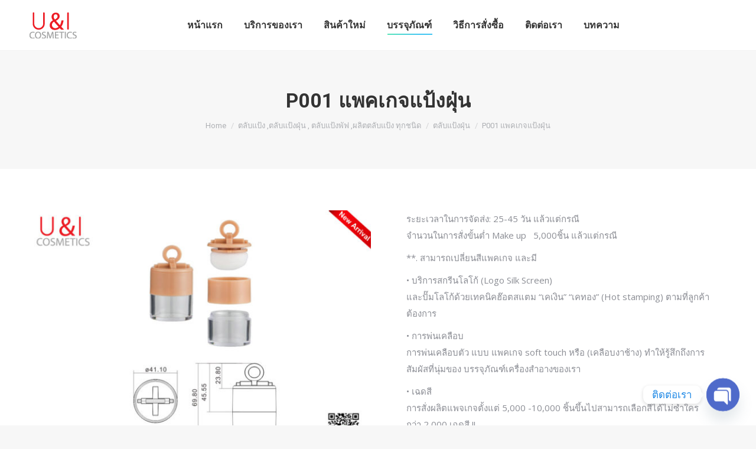

--- FILE ---
content_type: text/html; charset=UTF-8
request_url: https://www.unithailand.com/product/p001-%E0%B9%81%E0%B8%9E%E0%B8%84%E0%B9%80%E0%B8%81%E0%B8%88%E0%B9%81%E0%B8%9B%E0%B9%89%E0%B8%87%E0%B8%9D%E0%B8%B8%E0%B9%88%E0%B8%99/
body_size: 20561
content:
<!DOCTYPE html>
<!--[if !(IE 6) | !(IE 7) | !(IE 8)  ]><!-->
<html lang="th" class="no-js">
<!--<![endif]-->
<head>
<meta charset="UTF-8"/>
<meta name="viewport" content="width=device-width, initial-scale=1, maximum-scale=1, user-scalable=0">
<meta name="theme-color" content="#1ebbf0"/>	<link rel="profile" href="https://gmpg.org/xfn/11"/>
<meta name='robots' content='index, follow, max-image-preview:large, max-snippet:-1, max-video-preview:-1'/>
<title>แพคเกจแป้งฝุ่น ตลับใส่แป้งฝุ่น ตลับแป้ง 5- 30 กรัม - U&amp;I Cosmatics</title>
<meta name="description" content="แพคเกจแป้งฝุ่น สร้างแบรนด์ ผลิตบรรจุภัณฑ์เครื่องสำอาง อาทิ ตลับแป้ง พัฟแต่งหน้า,หลอดลิปแมท,ลิปมินิ หลอดเซรั่ม และอื่นๆ จบในที่เดียว ทุกระดับ"/>
<link rel="canonical" href="https://www.unithailand.com/product/p001-แพคเกจแป้งฝุ่น/"/>
<meta property="og:locale" content="th_TH"/>
<meta property="og:type" content="article"/>
<meta property="og:title" content="P001 แพคเกจแป้งฝุ่น"/>
<meta property="og:description" content="แพคเกจแป้งฝุ่น สร้างแบรนด์ ผลิตบรรจุภัณฑ์เครื่องสำอาง อาทิ ตลับแป้ง พัฟแต่งหน้า,หลอดลิปแมท,ลิปมินิ หลอดเซรั่ม และอื่นๆ จบในที่เดียว ทุกระดับ"/>
<meta property="og:url" content="https://www.unithailand.com/product/p001-แพคเกจแป้งฝุ่น/"/>
<meta property="og:site_name" content="U&amp;I Cosmatics"/>
<meta property="article:publisher" content="https://www.facebook.com/cosmeticspackage"/>
<meta property="article:modified_time" content="2019-08-26T09:03:42+00:00"/>
<meta property="og:image" content="https://www.unithailand.com/wp-content/uploads/2019/03/แพคเกจตลับแป้งฝุ่น-P001.jpg"/>
<meta property="og:image:width" content="1024"/>
<meta property="og:image:height" content="768"/>
<meta property="og:image:type" content="image/jpeg"/>
<meta name="twitter:card" content="summary_large_image"/>
<meta name="twitter:site" content="@cosmetics_i"/>
<script type="application/ld+json" class="yoast-schema-graph">{"@context":"https://schema.org","@graph":[{"@type":"WebPage","@id":"https://www.unithailand.com/product/p001-%e0%b9%81%e0%b8%9e%e0%b8%84%e0%b9%80%e0%b8%81%e0%b8%88%e0%b9%81%e0%b8%9b%e0%b9%89%e0%b8%87%e0%b8%9d%e0%b8%b8%e0%b9%88%e0%b8%99/","url":"https://www.unithailand.com/product/p001-%e0%b9%81%e0%b8%9e%e0%b8%84%e0%b9%80%e0%b8%81%e0%b8%88%e0%b9%81%e0%b8%9b%e0%b9%89%e0%b8%87%e0%b8%9d%e0%b8%b8%e0%b9%88%e0%b8%99/","name":"แพคเกจแป้งฝุ่น ตลับใส่แป้งฝุ่น ตลับแป้ง 5- 30 กรัม - U&amp;I Cosmatics","isPartOf":{"@id":"https://www.unithailand.com/#website"},"primaryImageOfPage":{"@id":"https://www.unithailand.com/product/p001-%e0%b9%81%e0%b8%9e%e0%b8%84%e0%b9%80%e0%b8%81%e0%b8%88%e0%b9%81%e0%b8%9b%e0%b9%89%e0%b8%87%e0%b8%9d%e0%b8%b8%e0%b9%88%e0%b8%99/#primaryimage"},"image":{"@id":"https://www.unithailand.com/product/p001-%e0%b9%81%e0%b8%9e%e0%b8%84%e0%b9%80%e0%b8%81%e0%b8%88%e0%b9%81%e0%b8%9b%e0%b9%89%e0%b8%87%e0%b8%9d%e0%b8%b8%e0%b9%88%e0%b8%99/#primaryimage"},"thumbnailUrl":"https://www.unithailand.com/wp-content/uploads/2019/03/แพคเกจตลับแป้งฝุ่น-P001.jpg","datePublished":"2019-03-27T16:00:54+00:00","dateModified":"2019-08-26T09:03:42+00:00","description":"แพคเกจแป้งฝุ่น สร้างแบรนด์ ผลิตบรรจุภัณฑ์เครื่องสำอาง อาทิ ตลับแป้ง พัฟแต่งหน้า,หลอดลิปแมท,ลิปมินิ หลอดเซรั่ม และอื่นๆ จบในที่เดียว ทุกระดับ","breadcrumb":{"@id":"https://www.unithailand.com/product/p001-%e0%b9%81%e0%b8%9e%e0%b8%84%e0%b9%80%e0%b8%81%e0%b8%88%e0%b9%81%e0%b8%9b%e0%b9%89%e0%b8%87%e0%b8%9d%e0%b8%b8%e0%b9%88%e0%b8%99/#breadcrumb"},"inLanguage":"th","potentialAction":[{"@type":"ReadAction","target":["https://www.unithailand.com/product/p001-%e0%b9%81%e0%b8%9e%e0%b8%84%e0%b9%80%e0%b8%81%e0%b8%88%e0%b9%81%e0%b8%9b%e0%b9%89%e0%b8%87%e0%b8%9d%e0%b8%b8%e0%b9%88%e0%b8%99/"]}]},{"@type":"ImageObject","inLanguage":"th","@id":"https://www.unithailand.com/product/p001-%e0%b9%81%e0%b8%9e%e0%b8%84%e0%b9%80%e0%b8%81%e0%b8%88%e0%b9%81%e0%b8%9b%e0%b9%89%e0%b8%87%e0%b8%9d%e0%b8%b8%e0%b9%88%e0%b8%99/#primaryimage","url":"https://www.unithailand.com/wp-content/uploads/2019/03/แพคเกจตลับแป้งฝุ่น-P001.jpg","contentUrl":"https://www.unithailand.com/wp-content/uploads/2019/03/แพคเกจตลับแป้งฝุ่น-P001.jpg","width":1024,"height":768,"caption":"แพคเกจแป้งฝุ่น,ตลับแป้ง,ตลับแป้งฝุ่นเปล่า"},{"@type":"BreadcrumbList","@id":"https://www.unithailand.com/product/p001-%e0%b9%81%e0%b8%9e%e0%b8%84%e0%b9%80%e0%b8%81%e0%b8%88%e0%b9%81%e0%b8%9b%e0%b9%89%e0%b8%87%e0%b8%9d%e0%b8%b8%e0%b9%88%e0%b8%99/#breadcrumb","itemListElement":[{"@type":"ListItem","position":1,"name":"Home","item":"https://www.unithailand.com/"},{"@type":"ListItem","position":2,"name":"สินค้า"},{"@type":"ListItem","position":3,"name":"ตลับแป้ง ,ตลับแป้งฝุ่น , ตลับแป้งพัฟ ,ผลิตตลับแป้ง ทุกชนิด","item":"https://www.unithailand.com/product-category/%e0%b8%95%e0%b8%a5%e0%b8%b1%e0%b8%9a%e0%b9%80%e0%b8%84%e0%b8%a3%e0%b8%b7%e0%b9%88%e0%b8%ad%e0%b8%87%e0%b8%aa%e0%b8%b3%e0%b8%ad%e0%b8%b2%e0%b8%87/"},{"@type":"ListItem","position":4,"name":"ตลับแป้งฝุ่น","item":"https://www.unithailand.com/product-category/%e0%b8%95%e0%b8%a5%e0%b8%b1%e0%b8%9a%e0%b9%80%e0%b8%84%e0%b8%a3%e0%b8%b7%e0%b9%88%e0%b8%ad%e0%b8%87%e0%b8%aa%e0%b8%b3%e0%b8%ad%e0%b8%b2%e0%b8%87/%e0%b8%95%e0%b8%a5%e0%b8%b1%e0%b8%9a%e0%b9%81%e0%b8%9b%e0%b9%89%e0%b8%87%e0%b8%9d%e0%b8%b8%e0%b9%88%e0%b8%99/"},{"@type":"ListItem","position":5,"name":"P001 แพคเกจแป้งฝุ่น"}]},{"@type":"WebSite","@id":"https://www.unithailand.com/#website","url":"https://www.unithailand.com/","name":"U&I Cosmetics","description":"รับผลิตบรรจุภัณฑ์เครื่องสำอาง ครบวงจร อาทิ ตลับแป้งพัฟ , ขวดลิปแมท ,หลอดลิปจุ่ม ขวดรองพื้น ขวดเซรั่ม กระปุกครีมครบวงจร","publisher":{"@id":"https://www.unithailand.com/#organization"},"potentialAction":[{"@type":"SearchAction","target":{"@type":"EntryPoint","urlTemplate":"https://www.unithailand.com/?s={search_term_string}"},"query-input":{"@type":"PropertyValueSpecification","valueRequired":true,"valueName":"search_term_string"}}],"inLanguage":"th"},{"@type":"Organization","@id":"https://www.unithailand.com/#organization","name":"U&I Cosmetics Co., Ltd.","url":"https://www.unithailand.com/","logo":{"@type":"ImageObject","inLanguage":"th","@id":"https://www.unithailand.com/#/schema/logo/image/","url":"https://www.unithailand.com/wp-content/uploads/logo-unithai.png","contentUrl":"https://www.unithailand.com/wp-content/uploads/logo-unithai.png","width":80,"height":44,"caption":"U&I Cosmetics Co., Ltd."},"image":{"@id":"https://www.unithailand.com/#/schema/logo/image/"},"sameAs":["https://www.facebook.com/cosmeticspackage","https://x.com/cosmetics_i","http://www.instagram.com/unithailand2017","https://www.pinterest.com/unithailand/"]}]}</script>
<link rel='dns-prefetch' href='//stats.wp.com'/>
<link rel='dns-prefetch' href='//fonts.googleapis.com'/>
<link rel="stylesheet" type="text/css" href="//www.unithailand.com/wp-content/cache/wpfc-minified/1zcuerjd/5woup.css" media="all"/>
<style id='wp-block-library-theme-inline-css'>.wp-block-audio figcaption{color:#555;font-size:13px;text-align:center}.is-dark-theme .wp-block-audio figcaption{color:#ffffffa6}.wp-block-audio{margin:0 0 1em}.wp-block-code{border:1px solid #ccc;border-radius:4px;font-family:Menlo,Consolas,monaco,monospace;padding:.8em 1em}.wp-block-embed figcaption{color:#555;font-size:13px;text-align:center}.is-dark-theme .wp-block-embed figcaption{color:#ffffffa6}.wp-block-embed{margin:0 0 1em}.blocks-gallery-caption{color:#555;font-size:13px;text-align:center}.is-dark-theme .blocks-gallery-caption{color:#ffffffa6}.wp-block-image figcaption{color:#555;font-size:13px;text-align:center}.is-dark-theme .wp-block-image figcaption{color:#ffffffa6}.wp-block-image{margin:0 0 1em}.wp-block-pullquote{border-bottom:4px solid;border-top:4px solid;color:currentColor;margin-bottom:1.75em}.wp-block-pullquote cite,.wp-block-pullquote footer,.wp-block-pullquote__citation{color:currentColor;font-size:.8125em;font-style:normal;text-transform:uppercase}.wp-block-quote{border-left:.25em solid;margin:0 0 1.75em;padding-left:1em}.wp-block-quote cite,.wp-block-quote footer{color:currentColor;font-size:.8125em;font-style:normal;position:relative}.wp-block-quote.has-text-align-right{border-left:none;border-right:.25em solid;padding-left:0;padding-right:1em}.wp-block-quote.has-text-align-center{border:none;padding-left:0}.wp-block-quote.is-large,.wp-block-quote.is-style-large,.wp-block-quote.is-style-plain{border:none}.wp-block-search .wp-block-search__label{font-weight:700}.wp-block-search__button{border:1px solid #ccc;padding:.375em .625em}:where(.wp-block-group.has-background){padding:1.25em 2.375em}.wp-block-separator.has-css-opacity{opacity:.4}.wp-block-separator{border:none;border-bottom:2px solid;margin-left:auto;margin-right:auto}.wp-block-separator.has-alpha-channel-opacity{opacity:1}.wp-block-separator:not(.is-style-wide):not(.is-style-dots){width:100px}.wp-block-separator.has-background:not(.is-style-dots){border-bottom:none;height:1px}.wp-block-separator.has-background:not(.is-style-wide):not(.is-style-dots){height:2px}.wp-block-table{margin:0 0 1em}.wp-block-table td,.wp-block-table th{word-break:normal}.wp-block-table figcaption{color:#555;font-size:13px;text-align:center}.is-dark-theme .wp-block-table figcaption{color:#ffffffa6}.wp-block-video figcaption{color:#555;font-size:13px;text-align:center}.is-dark-theme .wp-block-video figcaption{color:#ffffffa6}.wp-block-video{margin:0 0 1em}.wp-block-template-part.has-background{margin-bottom:0;margin-top:0;padding:1.25em 2.375em}</style>
<link rel="stylesheet" type="text/css" href="//www.unithailand.com/wp-content/cache/wpfc-minified/h59767a/5woup.css" media="all"/>
<style id='classic-theme-styles-inline-css'>.wp-block-button__link{color:#fff;background-color:#32373c;border-radius:9999px;box-shadow:none;text-decoration:none;padding:calc(.667em + 2px) calc(1.333em + 2px);font-size:1.125em}.wp-block-file__button{background:#32373c;color:#fff;text-decoration:none}</style>
<style id='global-styles-inline-css'>body{--wp--preset--color--black:#000000;--wp--preset--color--cyan-bluish-gray:#abb8c3;--wp--preset--color--white:#FFF;--wp--preset--color--pale-pink:#f78da7;--wp--preset--color--vivid-red:#cf2e2e;--wp--preset--color--luminous-vivid-orange:#ff6900;--wp--preset--color--luminous-vivid-amber:#fcb900;--wp--preset--color--light-green-cyan:#7bdcb5;--wp--preset--color--vivid-green-cyan:#00d084;--wp--preset--color--pale-cyan-blue:#8ed1fc;--wp--preset--color--vivid-cyan-blue:#0693e3;--wp--preset--color--vivid-purple:#9b51e0;--wp--preset--color--accent:#1ebbf0;--wp--preset--color--dark-gray:#111;--wp--preset--color--light-gray:#767676;--wp--preset--gradient--vivid-cyan-blue-to-vivid-purple:linear-gradient(135deg,rgba(6,147,227,1) 0%,rgb(155,81,224) 100%);--wp--preset--gradient--light-green-cyan-to-vivid-green-cyan:linear-gradient(135deg,rgb(122,220,180) 0%,rgb(0,208,130) 100%);--wp--preset--gradient--luminous-vivid-amber-to-luminous-vivid-orange:linear-gradient(135deg,rgba(252,185,0,1) 0%,rgba(255,105,0,1) 100%);--wp--preset--gradient--luminous-vivid-orange-to-vivid-red:linear-gradient(135deg,rgba(255,105,0,1) 0%,rgb(207,46,46) 100%);--wp--preset--gradient--very-light-gray-to-cyan-bluish-gray:linear-gradient(135deg,rgb(238,238,238) 0%,rgb(169,184,195) 100%);--wp--preset--gradient--cool-to-warm-spectrum:linear-gradient(135deg,rgb(74,234,220) 0%,rgb(151,120,209) 20%,rgb(207,42,186) 40%,rgb(238,44,130) 60%,rgb(251,105,98) 80%,rgb(254,248,76) 100%);--wp--preset--gradient--blush-light-purple:linear-gradient(135deg,rgb(255,206,236) 0%,rgb(152,150,240) 100%);--wp--preset--gradient--blush-bordeaux:linear-gradient(135deg,rgb(254,205,165) 0%,rgb(254,45,45) 50%,rgb(107,0,62) 100%);--wp--preset--gradient--luminous-dusk:linear-gradient(135deg,rgb(255,203,112) 0%,rgb(199,81,192) 50%,rgb(65,88,208) 100%);--wp--preset--gradient--pale-ocean:linear-gradient(135deg,rgb(255,245,203) 0%,rgb(182,227,212) 50%,rgb(51,167,181) 100%);--wp--preset--gradient--electric-grass:linear-gradient(135deg,rgb(202,248,128) 0%,rgb(113,206,126) 100%);--wp--preset--gradient--midnight:linear-gradient(135deg,rgb(2,3,129) 0%,rgb(40,116,252) 100%);--wp--preset--font-size--small:13px;--wp--preset--font-size--medium:20px;--wp--preset--font-size--large:36px;--wp--preset--font-size--x-large:42px;--wp--preset--spacing--20:0.44rem;--wp--preset--spacing--30:0.67rem;--wp--preset--spacing--40:1rem;--wp--preset--spacing--50:1.5rem;--wp--preset--spacing--60:2.25rem;--wp--preset--spacing--70:3.38rem;--wp--preset--spacing--80:5.06rem;--wp--preset--shadow--natural:6px 6px 9px rgba(0, 0, 0, 0.2);--wp--preset--shadow--deep:12px 12px 50px rgba(0, 0, 0, 0.4);--wp--preset--shadow--sharp:6px 6px 0px rgba(0, 0, 0, 0.2);--wp--preset--shadow--outlined:6px 6px 0px -3px rgba(255, 255, 255, 1), 6px 6px rgba(0, 0, 0, 1);--wp--preset--shadow--crisp:6px 6px 0px rgba(0, 0, 0, 1);}:where(.is-layout-flex){gap:0.5em;}:where(.is-layout-grid){gap:0.5em;}body .is-layout-flex{display:flex;}body .is-layout-flex{flex-wrap:wrap;align-items:center;}body .is-layout-flex > *{margin:0;}body .is-layout-grid{display:grid;}body .is-layout-grid > *{margin:0;}:where(.wp-block-columns.is-layout-flex){gap:2em;}:where(.wp-block-columns.is-layout-grid){gap:2em;}:where(.wp-block-post-template.is-layout-flex){gap:1.25em;}:where(.wp-block-post-template.is-layout-grid){gap:1.25em;}.has-black-color{color:var(--wp--preset--color--black) !important;}.has-cyan-bluish-gray-color{color:var(--wp--preset--color--cyan-bluish-gray) !important;}.has-white-color{color:var(--wp--preset--color--white) !important;}.has-pale-pink-color{color:var(--wp--preset--color--pale-pink) !important;}.has-vivid-red-color{color:var(--wp--preset--color--vivid-red) !important;}.has-luminous-vivid-orange-color{color:var(--wp--preset--color--luminous-vivid-orange) !important;}.has-luminous-vivid-amber-color{color:var(--wp--preset--color--luminous-vivid-amber) !important;}.has-light-green-cyan-color{color:var(--wp--preset--color--light-green-cyan) !important;}.has-vivid-green-cyan-color{color:var(--wp--preset--color--vivid-green-cyan) !important;}.has-pale-cyan-blue-color{color:var(--wp--preset--color--pale-cyan-blue) !important;}.has-vivid-cyan-blue-color{color:var(--wp--preset--color--vivid-cyan-blue) !important;}.has-vivid-purple-color{color:var(--wp--preset--color--vivid-purple) !important;}.has-black-background-color{background-color:var(--wp--preset--color--black) !important;}.has-cyan-bluish-gray-background-color{background-color:var(--wp--preset--color--cyan-bluish-gray) !important;}.has-white-background-color{background-color:var(--wp--preset--color--white) !important;}.has-pale-pink-background-color{background-color:var(--wp--preset--color--pale-pink) !important;}.has-vivid-red-background-color{background-color:var(--wp--preset--color--vivid-red) !important;}.has-luminous-vivid-orange-background-color{background-color:var(--wp--preset--color--luminous-vivid-orange) !important;}.has-luminous-vivid-amber-background-color{background-color:var(--wp--preset--color--luminous-vivid-amber) !important;}.has-light-green-cyan-background-color{background-color:var(--wp--preset--color--light-green-cyan) !important;}.has-vivid-green-cyan-background-color{background-color:var(--wp--preset--color--vivid-green-cyan) !important;}.has-pale-cyan-blue-background-color{background-color:var(--wp--preset--color--pale-cyan-blue) !important;}.has-vivid-cyan-blue-background-color{background-color:var(--wp--preset--color--vivid-cyan-blue) !important;}.has-vivid-purple-background-color{background-color:var(--wp--preset--color--vivid-purple) !important;}.has-black-border-color{border-color:var(--wp--preset--color--black) !important;}.has-cyan-bluish-gray-border-color{border-color:var(--wp--preset--color--cyan-bluish-gray) !important;}.has-white-border-color{border-color:var(--wp--preset--color--white) !important;}.has-pale-pink-border-color{border-color:var(--wp--preset--color--pale-pink) !important;}.has-vivid-red-border-color{border-color:var(--wp--preset--color--vivid-red) !important;}.has-luminous-vivid-orange-border-color{border-color:var(--wp--preset--color--luminous-vivid-orange) !important;}.has-luminous-vivid-amber-border-color{border-color:var(--wp--preset--color--luminous-vivid-amber) !important;}.has-light-green-cyan-border-color{border-color:var(--wp--preset--color--light-green-cyan) !important;}.has-vivid-green-cyan-border-color{border-color:var(--wp--preset--color--vivid-green-cyan) !important;}.has-pale-cyan-blue-border-color{border-color:var(--wp--preset--color--pale-cyan-blue) !important;}.has-vivid-cyan-blue-border-color{border-color:var(--wp--preset--color--vivid-cyan-blue) !important;}.has-vivid-purple-border-color{border-color:var(--wp--preset--color--vivid-purple) !important;}.has-vivid-cyan-blue-to-vivid-purple-gradient-background{background:var(--wp--preset--gradient--vivid-cyan-blue-to-vivid-purple) !important;}.has-light-green-cyan-to-vivid-green-cyan-gradient-background{background:var(--wp--preset--gradient--light-green-cyan-to-vivid-green-cyan) !important;}.has-luminous-vivid-amber-to-luminous-vivid-orange-gradient-background{background:var(--wp--preset--gradient--luminous-vivid-amber-to-luminous-vivid-orange) !important;}.has-luminous-vivid-orange-to-vivid-red-gradient-background{background:var(--wp--preset--gradient--luminous-vivid-orange-to-vivid-red) !important;}.has-very-light-gray-to-cyan-bluish-gray-gradient-background{background:var(--wp--preset--gradient--very-light-gray-to-cyan-bluish-gray) !important;}.has-cool-to-warm-spectrum-gradient-background{background:var(--wp--preset--gradient--cool-to-warm-spectrum) !important;}.has-blush-light-purple-gradient-background{background:var(--wp--preset--gradient--blush-light-purple) !important;}.has-blush-bordeaux-gradient-background{background:var(--wp--preset--gradient--blush-bordeaux) !important;}.has-luminous-dusk-gradient-background{background:var(--wp--preset--gradient--luminous-dusk) !important;}.has-pale-ocean-gradient-background{background:var(--wp--preset--gradient--pale-ocean) !important;}.has-electric-grass-gradient-background{background:var(--wp--preset--gradient--electric-grass) !important;}.has-midnight-gradient-background{background:var(--wp--preset--gradient--midnight) !important;}.has-small-font-size{font-size:var(--wp--preset--font-size--small) !important;}.has-medium-font-size{font-size:var(--wp--preset--font-size--medium) !important;}.has-large-font-size{font-size:var(--wp--preset--font-size--large) !important;}.has-x-large-font-size{font-size:var(--wp--preset--font-size--x-large) !important;}
.wp-block-navigation a:where(:not(.wp-element-button)){color:inherit;}:where(.wp-block-post-template.is-layout-flex){gap:1.25em;}:where(.wp-block-post-template.is-layout-grid){gap:1.25em;}:where(.wp-block-columns.is-layout-flex){gap:2em;}:where(.wp-block-columns.is-layout-grid){gap:2em;}
.wp-block-pullquote{font-size:1.5em;line-height:1.6;}</style>
<link rel="stylesheet" type="text/css" href="//www.unithailand.com/wp-content/cache/wpfc-minified/2z5g229t/5wp5y.css" media="all"/>
<style id='woocommerce-inline-inline-css'>.woocommerce form .form-row .required{visibility:visible;}</style>
<link rel="stylesheet" type="text/css" href="//www.unithailand.com/wp-content/cache/wpfc-minified/eidu42j1/5woup.css" media="all"/>
<style id='dt-main-inline-css'>body #load{display:block;height:100%;overflow:hidden;position:fixed;width:100%;z-index:9901;opacity:1;visibility:visible;transition:all .35s ease-out;}
.load-wrap{width:100%;height:100%;background-position:center center;background-repeat:no-repeat;text-align:center;display:-ms-flexbox;display:-ms-flex;display:flex;-ms-align-items:center;-ms-flex-align:center;align-items:center;-ms-flex-flow:column wrap;flex-flow:column wrap;-ms-flex-pack:center;-ms-justify-content:center;justify-content:center;}
.load-wrap > svg{position:absolute;top:50%;left:50%;transform:translate(-50%,-50%);}
#load{background:var(--the7-elementor-beautiful-loading-bg,#ffffff);--the7-beautiful-spinner-color2:var(--the7-beautiful-spinner-color,rgba(51,51,51,0.25));}</style>
<link rel="stylesheet" type="text/css" href="//www.unithailand.com/wp-content/cache/wpfc-minified/2oiz70si/5wowc.css" media="all"/>
<meta name="generator" content="Powered by LayerSlider 6.10.2 - Multi-Purpose, Responsive, Parallax, Mobile-Friendly Slider Plugin for WordPress."/>
<link rel="https://api.w.org/" href="https://www.unithailand.com/wp-json/"/><link rel="alternate" type="application/json" href="https://www.unithailand.com/wp-json/wp/v2/product/56260"/><link rel="EditURI" type="application/rsd+xml" title="RSD" href="https://www.unithailand.com/xmlrpc.php?rsd"/>
<meta name="generator" content="WordPress 6.5.5"/>
<meta name="generator" content="WooCommerce 8.0.3"/>
<link rel='shortlink' href='https://www.unithailand.com/?p=56260'/>
<link rel="alternate" type="application/json+oembed" href="https://www.unithailand.com/wp-json/oembed/1.0/embed?url=https%3A%2F%2Fwww.unithailand.com%2Fproduct%2Fp001-%25e0%25b9%2581%25e0%25b8%259e%25e0%25b8%2584%25e0%25b9%2580%25e0%25b8%2581%25e0%25b8%2588%25e0%25b9%2581%25e0%25b8%259b%25e0%25b9%2589%25e0%25b8%2587%25e0%25b8%259d%25e0%25b8%25b8%25e0%25b9%2588%25e0%25b8%2599%2F"/>
<link rel="alternate" type="text/xml+oembed" href="https://www.unithailand.com/wp-json/oembed/1.0/embed?url=https%3A%2F%2Fwww.unithailand.com%2Fproduct%2Fp001-%25e0%25b9%2581%25e0%25b8%259e%25e0%25b8%2584%25e0%25b9%2580%25e0%25b8%2581%25e0%25b8%2588%25e0%25b9%2581%25e0%25b8%259b%25e0%25b9%2589%25e0%25b8%2587%25e0%25b8%259d%25e0%25b8%25b8%25e0%25b9%2588%25e0%25b8%2599%2F&#038;format=xml"/>
<script>(function(w,d,s,l,i){w[l]=w[l]||[];w[l].push({'gtm.start':
new Date().getTime(),event:'gtm.js'});var f=d.getElementsByTagName(s)[0],
j=d.createElement(s),dl=l!='dataLayer'?'&l='+l:'';j.async=true;j.src=
'https://www.googletagmanager.com/gtm.js?id='+i+dl;f.parentNode.insertBefore(j,f);
})(window,document,'script','dataLayer','GTM-N3L3N3V');</script>
<script async src="https://www.googletagmanager.com/gtag/js?id=UA-122753548-1"></script>
<script>window.dataLayer=window.dataLayer||[];
function gtag(){dataLayer.push(arguments);}
gtag('js', new Date());
gtag('config', 'UA-122753548-1');</script>
<style>.no-js img.lazyload{display:none;}
figure.wp-block-image img.lazyloading{min-width:150px;}
.lazyload, .lazyloading{opacity:0;}
.lazyloaded{opacity:1;transition:opacity 400ms;transition-delay:0ms;}</style>
<noscript><style>.woocommerce-product-gallery{opacity:1 !important;}</style></noscript>
<meta name="generator" content="Powered by WPBakery Page Builder - drag and drop page builder for WordPress."/>
<meta name="generator" content="Powered by Slider Revolution 6.6.20 - responsive, Mobile-Friendly Slider Plugin for WordPress with comfortable drag and drop interface."/>
<link rel="icon" href="https://www.unithailand.com/wp-content/uploads/2019/09/Favikon6-e1605855900937.png" type="image/png" sizes="16x16"/><link rel="icon" href="https://www.unithailand.com/wp-content/uploads/2019/09/Favikon6-e1605855900937.png" type="image/png" sizes="32x32"/><link rel="apple-touch-icon" href="https://www.unithailand.com/wp-content/uploads/2019/09/apple-icon-60x60.png"><link rel="apple-touch-icon" sizes="120x120" href="https://www.unithailand.com/wp-content/uploads/2020/01/apple-icon-120x120.png"><link rel="apple-touch-icon" sizes="152x152" href="https://www.unithailand.com/wp-content/uploads/2020/01/apple-icon-120x120.png">
<noscript><style>.wpb_animate_when_almost_visible{opacity:1;}</style></noscript></head>
<body data-rsssl=1 id="the7-body" class="product-template-default single single-product postid-56260 wp-embed-responsive theme-dt-the7 woocommerce woocommerce-page woocommerce-no-js no-comments dt-responsive-on right-mobile-menu-close-icon ouside-menu-close-icon mobile-hamburger-close-bg-enable mobile-hamburger-close-bg-hover-enable fade-medium-mobile-menu-close-icon fade-medium-menu-close-icon accent-gradient srcset-enabled btn-flat custom-btn-color custom-btn-hover-color phantom-fade phantom-line-decoration phantom-custom-logo-on floating-mobile-menu-icon top-header first-switch-logo-left first-switch-menu-right second-switch-logo-left second-switch-menu-right right-mobile-menu layzr-loading-on popup-message-style the7-ver-11.9.1 hide-product-title wpb-js-composer js-comp-ver-6.6.0.1 vc_responsive">
<noscript><iframe 
height="0" width="0" style="display:none;visibility:hidden" data-src="https://www.googletagmanager.com/ns.html?id=GTM-N3L3N3V" class="lazyload" src="[data-uri]"></iframe></noscript>
<noscript>
<div style="display:inline;"> <img height="1" width="1" style="border-style:none;" alt="" src="//googleads.g.doubleclick.net/pagead/viewthroughconversion/925887212/?guid=ON&script=0"/></div></noscript>
<div id="load" class="spinner-loader">
<div class="load-wrap"><style>[class*="the7-spinner-animate-"]{animation:spinner-animation 1s cubic-bezier(1,1,1,1) infinite;x:46.5px;y:40px;width:7px;height:20px;fill:var(--the7-beautiful-spinner-color2);opacity:0.2;}
.the7-spinner-animate-2{animation-delay:0.083s;}
.the7-spinner-animate-3{animation-delay:0.166s;}
.the7-spinner-animate-4{animation-delay:0.25s;}
.the7-spinner-animate-5{animation-delay:0.33s;}
.the7-spinner-animate-6{animation-delay:0.416s;}
.the7-spinner-animate-7{animation-delay:0.5s;}
.the7-spinner-animate-8{animation-delay:0.58s;}
.the7-spinner-animate-9{animation-delay:0.666s;}
.the7-spinner-animate-10{animation-delay:0.75s;}
.the7-spinner-animate-11{animation-delay:0.83s;}
.the7-spinner-animate-12{animation-delay:0.916s;}
@keyframes spinner-animation{
from{opacity:1;}
to{opacity:0;}
}</style>
<svg width="75px" height="75px" xmlns="http://www.w3.org/2000/svg" viewBox="0 0 100 100" preserveAspectRatio="xMidYMid">
<rect class="the7-spinner-animate-1" rx="5" ry="5" transform="rotate(0 50 50) translate(0 -30)"></rect>
<rect class="the7-spinner-animate-2" rx="5" ry="5" transform="rotate(30 50 50) translate(0 -30)"></rect>
<rect class="the7-spinner-animate-3" rx="5" ry="5" transform="rotate(60 50 50) translate(0 -30)"></rect>
<rect class="the7-spinner-animate-4" rx="5" ry="5" transform="rotate(90 50 50) translate(0 -30)"></rect>
<rect class="the7-spinner-animate-5" rx="5" ry="5" transform="rotate(120 50 50) translate(0 -30)"></rect>
<rect class="the7-spinner-animate-6" rx="5" ry="5" transform="rotate(150 50 50) translate(0 -30)"></rect>
<rect class="the7-spinner-animate-7" rx="5" ry="5" transform="rotate(180 50 50) translate(0 -30)"></rect>
<rect class="the7-spinner-animate-8" rx="5" ry="5" transform="rotate(210 50 50) translate(0 -30)"></rect>
<rect class="the7-spinner-animate-9" rx="5" ry="5" transform="rotate(240 50 50) translate(0 -30)"></rect>
<rect class="the7-spinner-animate-10" rx="5" ry="5" transform="rotate(270 50 50) translate(0 -30)"></rect>
<rect class="the7-spinner-animate-11" rx="5" ry="5" transform="rotate(300 50 50) translate(0 -30)"></rect>
<rect class="the7-spinner-animate-12" rx="5" ry="5" transform="rotate(330 50 50) translate(0 -30)"></rect>
</svg></div></div><div id="page">
<a class="skip-link screen-reader-text" href="#content">Skip to content</a>
<div class="masthead inline-header center full-height line-decoration shadow-mobile-header-decoration small-mobile-menu-icon mobile-menu-icon-bg-on mobile-menu-icon-hover-bg-on show-sub-menu-on-hover show-mobile-logo" role="banner">
<div class="top-bar full-width-line top-bar-empty">
<div class="top-bar-bg"></div><div class="mini-widgets left-widgets"></div><div class="mini-widgets right-widgets"></div></div><header class="header-bar">
<div class="branding">
<div id="site-title" class="assistive-text">U&amp;I Cosmatics</div><div id="site-description" class="assistive-text">รับผลิตบรรจุภัณฑ์เครื่องสำอาง ครบวงจร อาทิ ตลับแป้งพัฟ , ขวดลิปแมท ,หลอดลิปจุ่ม ขวดรองพื้น ขวดเซรั่ม กระปุกครีมครบวงจร</div><a href="https://www.unithailand.com/"><img data-srcset="https://www.unithailand.com/wp-content/uploads/logo-unithai.png 80w, https://www.unithailand.com/wp-content/uploads/logo-unithai.png 80w" width="80" height="44" alt="U&amp;I Cosmatics" data-src="https://www.unithailand.com/wp-content/uploads/logo-unithai.png" data-sizes="80px" class="preload-me lazyload" src="[data-uri]"/><noscript><img class="preload-me" src="https://www.unithailand.com/wp-content/uploads/logo-unithai.png" srcset="https://www.unithailand.com/wp-content/uploads/logo-unithai.png 80w, https://www.unithailand.com/wp-content/uploads/logo-unithai.png 80w" width="80" height="44" sizes="80px" alt="U&amp;I Cosmatics"/></noscript><img data-srcset="https://www.unithailand.com/wp-content/uploads/logo-unithai.png 80w, https://www.unithailand.com/wp-content/uploads/logo-unithai.png 80w" width="80" height="44" alt="U&amp;I Cosmatics" data-src="https://www.unithailand.com/wp-content/uploads/logo-unithai.png" data-sizes="80px" class="mobile-logo preload-me lazyload" src="[data-uri]"/><noscript><img class="mobile-logo preload-me" src="https://www.unithailand.com/wp-content/uploads/logo-unithai.png" srcset="https://www.unithailand.com/wp-content/uploads/logo-unithai.png 80w, https://www.unithailand.com/wp-content/uploads/logo-unithai.png 80w" width="80" height="44" sizes="80px" alt="U&amp;I Cosmatics"/></noscript></a></div><ul id="primary-menu" class="main-nav underline-decoration l-to-r-line outside-item-remove-margin"><li class="menu-item menu-item-type-custom menu-item-object-custom menu-item-home menu-item-52154 first depth-0"><a href='https://www.unithailand.com' data-level='1'><span class="menu-item-text"><span class="menu-text">หน้าแรก</span></span></a></li> <li class="menu-item menu-item-type-post_type menu-item-object-page menu-item-52155 depth-0"><a href='https://www.unithailand.com/service/' data-level='1'><span class="menu-item-text"><span class="menu-text">บริการของเรา</span></span></a></li> <li class="menu-item menu-item-type-custom menu-item-object-custom menu-item-52369 depth-0"><a href='https://www.unithailand.com/product-category/package-new/?orderby=date' data-level='1'><span class="menu-item-text"><span class="menu-text">สินค้าใหม่</span></span></a></li> <li class="menu-item menu-item-type-custom menu-item-object-custom menu-item-has-children menu-item-52162 has-children depth-0"><a class='not-clickable-item' data-level='1'><span class="menu-item-text"><span class="menu-text">บรรจุภัณฑ์</span></span></a><ul class="sub-nav gradient-hover hover-style-bg level-arrows-on"><li class="menu-item menu-item-type-taxonomy menu-item-object-product_cat current-product-ancestor current-menu-parent current-product-parent menu-item-has-children menu-item-52172 act first has-children depth-1"><a href='https://www.unithailand.com/product-category/%e0%b8%95%e0%b8%a5%e0%b8%b1%e0%b8%9a%e0%b9%80%e0%b8%84%e0%b8%a3%e0%b8%b7%e0%b9%88%e0%b8%ad%e0%b8%87%e0%b8%aa%e0%b8%b3%e0%b8%ad%e0%b8%b2%e0%b8%87/' class='not-clickable-item' data-level='2'><span class="menu-item-text"><span class="menu-text">ตลับแป้ง ทั้งหมด</span></span></a><ul class="sub-nav gradient-hover hover-style-bg level-arrows-on"><li class="menu-item menu-item-type-taxonomy menu-item-object-product_cat current-product-ancestor current-menu-parent current-product-parent menu-item-52193 act first depth-2"><a href='https://www.unithailand.com/product-category/%e0%b8%95%e0%b8%a5%e0%b8%b1%e0%b8%9a%e0%b9%80%e0%b8%84%e0%b8%a3%e0%b8%b7%e0%b9%88%e0%b8%ad%e0%b8%87%e0%b8%aa%e0%b8%b3%e0%b8%ad%e0%b8%b2%e0%b8%87/' data-level='3'><span class="menu-item-text"><span class="menu-text">ตลับแป้ง ทุกชนิด</span></span></a></li> <li class="menu-item menu-item-type-taxonomy menu-item-object-product_cat menu-item-53095 depth-2"><a href='https://www.unithailand.com/product-category/%e0%b8%95%e0%b8%a5%e0%b8%b1%e0%b8%9a%e0%b9%80%e0%b8%84%e0%b8%a3%e0%b8%b7%e0%b9%88%e0%b8%ad%e0%b8%87%e0%b8%aa%e0%b8%b3%e0%b8%ad%e0%b8%b2%e0%b8%87/%e0%b8%95%e0%b8%a5%e0%b8%b1%e0%b8%9a%e0%b9%81%e0%b8%9b%e0%b9%89%e0%b8%87%e0%b8%9e%e0%b8%b1%e0%b8%9f/' data-level='3'><span class="menu-item-text"><span class="menu-text">ตลับแป้งพัฟ</span></span></a></li> <li class="menu-item menu-item-type-custom menu-item-object-custom menu-item-54835 depth-2"><a href='https://www.unithailand.com/product-category/%E0%B8%95%E0%B8%A5%E0%B8%B1%E0%B8%9A%E0%B9%80%E0%B8%84%E0%B8%A3%E0%B8%B7%E0%B9%88%E0%B8%AD%E0%B8%87%E0%B8%AA%E0%B8%B3%E0%B8%AD%E0%B8%B2%E0%B8%87/%E0%B8%95%E0%B8%A5%E0%B8%B1%E0%B8%9A%E0%B8%9A%E0%B8%A5%E0%B8%B1%E0%B8%8A%E0%B8%AD%E0%B8%AD%E0%B8%99/' data-level='3'><span class="menu-item-text"><span class="menu-text">ตลับบลัชออน</span></span></a></li> <li class="menu-item menu-item-type-taxonomy menu-item-object-product_cat current-product-ancestor current-menu-parent current-product-parent menu-item-52181 act depth-2"><a href='https://www.unithailand.com/product-category/%e0%b8%95%e0%b8%a5%e0%b8%b1%e0%b8%9a%e0%b9%80%e0%b8%84%e0%b8%a3%e0%b8%b7%e0%b9%88%e0%b8%ad%e0%b8%87%e0%b8%aa%e0%b8%b3%e0%b8%ad%e0%b8%b2%e0%b8%87/%e0%b8%95%e0%b8%a5%e0%b8%b1%e0%b8%9a%e0%b9%81%e0%b8%9b%e0%b9%89%e0%b8%87%e0%b8%9d%e0%b8%b8%e0%b9%88%e0%b8%99/' data-level='3'><span class="menu-item-text"><span class="menu-text">ตลับแป้งฝุ่น</span></span></a></li> <li class="menu-item menu-item-type-taxonomy menu-item-object-product_cat menu-item-52180 depth-2"><a href='https://www.unithailand.com/product-category/%e0%b8%95%e0%b8%a5%e0%b8%b1%e0%b8%9a%e0%b9%80%e0%b8%84%e0%b8%a3%e0%b8%b7%e0%b9%88%e0%b8%ad%e0%b8%87%e0%b8%aa%e0%b8%b3%e0%b8%ad%e0%b8%b2%e0%b8%87/%e0%b8%95%e0%b8%a5%e0%b8%b1%e0%b8%9a%e0%b9%81%e0%b8%9b%e0%b9%89%e0%b8%87%e0%b8%aa%e0%b8%b5%e0%b9%88%e0%b9%80%e0%b8%ab%e0%b8%a5%e0%b8%b5%e0%b9%88%e0%b8%a2%e0%b8%a1/' data-level='3'><span class="menu-item-text"><span class="menu-text">ตลับแป้งสี่เหลี่ยม</span></span></a></li> </ul></li> <li class="menu-item menu-item-type-taxonomy menu-item-object-product_cat menu-item-52176 depth-1"><a href='https://www.unithailand.com/product-category/%e0%b8%95%e0%b8%a5%e0%b8%b1%e0%b8%9a%e0%b9%80%e0%b8%84%e0%b8%a3%e0%b8%b7%e0%b9%88%e0%b8%ad%e0%b8%87%e0%b8%aa%e0%b8%b3%e0%b8%ad%e0%b8%b2%e0%b8%87/%e0%b8%95%e0%b8%a5%e0%b8%b1%e0%b8%9a-cushion/' data-level='2'><span class="menu-item-text"><span class="menu-text">ตลับCushion ,คุชชั่นคิ้ว</span></span></a></li> <li class="menu-item menu-item-type-taxonomy menu-item-object-product_cat menu-item-52182 depth-1"><a href='https://www.unithailand.com/product-category/%e0%b8%9e%e0%b8%b1%e0%b8%9f%e0%b9%81%e0%b8%95%e0%b9%88%e0%b8%87%e0%b8%ab%e0%b8%99%e0%b9%89%e0%b8%b2/' data-level='2'><span class="menu-item-text"><span class="menu-text">พัฟแต่งหน้า, แปรงปัดแก้ม</span></span></a></li> <li class="menu-item menu-item-type-taxonomy menu-item-object-product_cat menu-item-has-children menu-item-52170 has-children depth-1"><a href='https://www.unithailand.com/product-category/%e0%b8%a5%e0%b8%b4%e0%b8%9b%e0%b8%aa%e0%b8%95%e0%b8%b4%e0%b8%81/' class='not-clickable-item' data-level='2'><span class="menu-item-text"><span class="menu-text">บรรจุภัณฑ์ลิป</span></span></a><ul class="sub-nav gradient-hover hover-style-bg level-arrows-on"><li class="menu-item menu-item-type-taxonomy menu-item-object-product_cat menu-item-53165 first depth-2"><a href='https://www.unithailand.com/product-category/%e0%b8%a5%e0%b8%b4%e0%b8%9b%e0%b8%aa%e0%b8%95%e0%b8%b4%e0%b8%81/' data-level='3'><span class="menu-item-text"><span class="menu-text">บรรจุภัณฑ์ลิป ทุกประเภท</span></span></a></li> <li class="menu-item menu-item-type-taxonomy menu-item-object-product_cat menu-item-53164 depth-2"><a href='https://www.unithailand.com/product-category/%e0%b8%a5%e0%b8%b4%e0%b8%9b%e0%b8%aa%e0%b8%95%e0%b8%b4%e0%b8%81/%e0%b8%ab%e0%b8%a5%e0%b8%ad%e0%b8%94%e0%b8%a5%e0%b8%b4%e0%b8%9b%e0%b8%81%e0%b8%a5%e0%b8%ad%e0%b8%aa/' data-level='3'><span class="menu-item-text"><span class="menu-text">หลอดลิปกลอส [Lip gloss]</span></span></a></li> <li class="menu-item menu-item-type-taxonomy menu-item-object-product_cat menu-item-53850 depth-2"><a href='https://www.unithailand.com/product-category/%e0%b8%a5%e0%b8%b4%e0%b8%9b%e0%b8%aa%e0%b8%95%e0%b8%b4%e0%b8%81/%e0%b8%ab%e0%b8%a5%e0%b8%ad%e0%b8%94%e0%b8%a5%e0%b8%b4%e0%b8%9b%e0%b8%a1%e0%b8%b4%e0%b8%99%e0%b8%b4/' data-level='3'><span class="menu-item-text"><span class="menu-text">หลอดลิปมินิ</span></span></a></li> <li class="menu-item menu-item-type-taxonomy menu-item-object-product_cat menu-item-53586 depth-2"><a href='https://www.unithailand.com/product-category/%e0%b8%a5%e0%b8%b4%e0%b8%9b%e0%b8%aa%e0%b8%95%e0%b8%b4%e0%b8%81/lipsticks/' data-level='3'><span class="menu-item-text"><span class="menu-text">บรรจุภัณฑ์ลิปแท่ง [Lipsticks]</span></span></a></li> </ul></li> <li class="menu-item menu-item-type-taxonomy menu-item-object-product_cat menu-item-52173 depth-1"><a href='https://www.unithailand.com/product-category/%e0%b8%a1%e0%b8%b2%e0%b8%aa%e0%b8%84%e0%b8%b2%e0%b8%a3%e0%b9%88%e0%b8%b2/' data-level='2'><span class="menu-item-text"><span class="menu-text">มาสคาร่า [Mascara] ขวดมาสคาร่า</span></span></a></li> <li class="menu-item menu-item-type-taxonomy menu-item-object-product_cat menu-item-52179 depth-1"><a href='https://www.unithailand.com/product-category/%e0%b8%95%e0%b8%a5%e0%b8%b1%e0%b8%9a%e0%b9%80%e0%b8%84%e0%b8%a3%e0%b8%b7%e0%b9%88%e0%b8%ad%e0%b8%87%e0%b8%aa%e0%b8%b3%e0%b8%ad%e0%b8%b2%e0%b8%87/eye-shadow/' data-level='2'><span class="menu-item-text"><span class="menu-text">ตลับ อายแชโดว์</span></span></a></li> <li class="menu-item menu-item-type-custom menu-item-object-custom menu-item-56158 depth-1"><a href='https://www.unithailand.com/product-category/ขวดแก้ว/' data-level='2'><span class="menu-item-text"><span class="menu-text">ขวดแก้ว , ขวดรองพื้น , ขวดดรอปเปอร์</span></span></a></li> <li class="menu-item menu-item-type-taxonomy menu-item-object-product_cat menu-item-53529 depth-1"><a href='https://www.unithailand.com/product-category/%e0%b8%ab%e0%b8%a5%e0%b8%ad%e0%b8%94%e0%b9%80%e0%b8%8b%e0%b8%a3%e0%b8%b1%e0%b9%88%e0%b8%a1/' data-level='2'><span class="menu-item-text"><span class="menu-text">หลอดโฟม,หลอดเซรั่ม</span></span></a></li> <li class="menu-item menu-item-type-custom menu-item-object-custom menu-item-58379 depth-1"><a href='https://www.unithailand.com/product-category/medicine-bottle/' data-level='2'><span class="menu-item-text"><span class="menu-text">กระปุกวิตามิน , ขวดอาหารเสริม กระปุกอาหารเสริม</span></span></a></li> <li class="menu-item menu-item-type-taxonomy menu-item-object-product_cat menu-item-53617 depth-1"><a href='https://www.unithailand.com/product-category/%e0%b8%81%e0%b8%a3%e0%b8%b0%e0%b8%9b%e0%b8%b8%e0%b8%81%e0%b8%84%e0%b8%a3%e0%b8%b5%e0%b8%a1/' data-level='2'><span class="menu-item-text"><span class="menu-text">กระปุกครีม, ขวดพลาสติกหัวปั้ม ขวดสเปรย์ ขวดโทนเนอร์, ขวด PET</span></span></a></li> <li class="menu-item menu-item-type-taxonomy menu-item-object-product_cat menu-item-52178 depth-1"><a href='https://www.unithailand.com/product-category/%e0%b8%aa%e0%b8%95%e0%b8%b4%e0%b9%8a%e0%b8%81%e0%b9%80%e0%b8%81%e0%b8%ad%e0%b8%a3%e0%b9%8c%e0%b8%9b%e0%b8%b4%e0%b8%94%e0%b9%81%e0%b8%9b%e0%b9%89%e0%b8%87/' data-level='2'><span class="menu-item-text"><span class="menu-text">จานแป้ง &#038; สติ๊กเกอร์&#038; รีฟิลแป้ง</span></span></a></li> <li class="menu-item menu-item-type-taxonomy menu-item-object-product_cat menu-item-52175 depth-1"><a href='https://www.unithailand.com/product-category/%e0%b8%96%e0%b8%b8%e0%b8%87%e0%b8%9c%e0%b9%89%e0%b8%b2%e0%b8%81%e0%b8%b3%e0%b8%a1%e0%b8%b0%e0%b8%ab%e0%b8%a2%e0%b8%b5%e0%b9%88/' data-level='2'><span class="menu-item-text"><span class="menu-text">ซอง &amp; ถุงผ้า</span></span></a></li> <li class="menu-item menu-item-type-taxonomy menu-item-object-product_cat menu-item-52174 depth-1"><a href='https://www.unithailand.com/product-category/%e0%b8%81%e0%b8%a5%e0%b9%88%e0%b8%ad%e0%b8%87%e0%b8%88%e0%b8%b1%e0%b9%88%e0%b8%a7%e0%b8%9b%e0%b8%b1%e0%b8%87/' data-level='2'><span class="menu-item-text"><span class="menu-text">กล่องจั่วปัง&#038;กล่องลิป</span></span></a></li> <li class="menu-item menu-item-type-custom menu-item-object-custom menu-item-58106 depth-1"><a href='https://www.unithailand.com/product-category/%e0%b8%81%e0%b8%a3%e0%b8%b0%e0%b8%9b%e0%b8%b8%e0%b8%81%e0%b8%ad%e0%b8%b0%e0%b8%84%e0%b8%a3%e0%b8%b4%e0%b8%a5%e0%b8%b4%e0%b8%84/' data-level='2'><span class="menu-item-text"><span class="menu-text">กระปุกอะคิริค , ขวดอะคิริค ตลับกระปุกอะคิริค</span></span></a></li> <li class="menu-item menu-item-type-custom menu-item-object-custom menu-item-58873 depth-1"><a href='https://www.unithailand.com/product-category/perfume-bottles/' data-level='2'><span class="menu-item-text"><span class="menu-text">ขวดน้ำหอม ขวดสเปรย์น้ำหอม [Perfume]</span></span></a></li> </ul></li> <li class="menu-item menu-item-type-post_type menu-item-object-page menu-item-53817 depth-0"><a href='https://www.unithailand.com/how-to-order/' data-level='1'><span class="menu-item-text"><span class="menu-text">วิธีการสั่งซื้อ</span></span></a></li> <li class="menu-item menu-item-type-post_type menu-item-object-page menu-item-52212 depth-0"><a href='https://www.unithailand.com/pages/contact/7-contact/' data-level='1'><span class="menu-item-text"><span class="menu-text">ติดต่อเรา</span></span></a></li> <li class="menu-item menu-item-type-post_type menu-item-object-page menu-item-58798 last depth-0"><a href='https://www.unithailand.com/blogs/' data-level='1'><span class="menu-item-text"><span class="menu-text">บทความ</span></span></a></li> </ul>
</header></div><div role="navigation" class="dt-mobile-header mobile-menu-show-divider">
<div class="dt-close-mobile-menu-icon"><div class="close-line-wrap"><span class="close-line"></span><span class="close-line"></span><span class="close-line"></span></div></div><ul id="mobile-menu" class="mobile-main-nav">
<li class="menu-item menu-item-type-custom menu-item-object-custom menu-item-home menu-item-52154 first depth-0"><a href='https://www.unithailand.com' data-level='1'><span class="menu-item-text"><span class="menu-text">หน้าแรก</span></span></a></li> <li class="menu-item menu-item-type-post_type menu-item-object-page menu-item-52155 depth-0"><a href='https://www.unithailand.com/service/' data-level='1'><span class="menu-item-text"><span class="menu-text">บริการของเรา</span></span></a></li> <li class="menu-item menu-item-type-custom menu-item-object-custom menu-item-52369 depth-0"><a href='https://www.unithailand.com/product-category/package-new/?orderby=date' data-level='1'><span class="menu-item-text"><span class="menu-text">สินค้าใหม่</span></span></a></li> <li class="menu-item menu-item-type-custom menu-item-object-custom menu-item-has-children menu-item-52162 has-children depth-0"><a class='not-clickable-item' data-level='1'><span class="menu-item-text"><span class="menu-text">บรรจุภัณฑ์</span></span></a><ul class="sub-nav gradient-hover hover-style-bg level-arrows-on"><li class="menu-item menu-item-type-taxonomy menu-item-object-product_cat current-product-ancestor current-menu-parent current-product-parent menu-item-has-children menu-item-52172 act first has-children depth-1"><a href='https://www.unithailand.com/product-category/%e0%b8%95%e0%b8%a5%e0%b8%b1%e0%b8%9a%e0%b9%80%e0%b8%84%e0%b8%a3%e0%b8%b7%e0%b9%88%e0%b8%ad%e0%b8%87%e0%b8%aa%e0%b8%b3%e0%b8%ad%e0%b8%b2%e0%b8%87/' class='not-clickable-item' data-level='2'><span class="menu-item-text"><span class="menu-text">ตลับแป้ง ทั้งหมด</span></span></a><ul class="sub-nav gradient-hover hover-style-bg level-arrows-on"><li class="menu-item menu-item-type-taxonomy menu-item-object-product_cat current-product-ancestor current-menu-parent current-product-parent menu-item-52193 act first depth-2"><a href='https://www.unithailand.com/product-category/%e0%b8%95%e0%b8%a5%e0%b8%b1%e0%b8%9a%e0%b9%80%e0%b8%84%e0%b8%a3%e0%b8%b7%e0%b9%88%e0%b8%ad%e0%b8%87%e0%b8%aa%e0%b8%b3%e0%b8%ad%e0%b8%b2%e0%b8%87/' data-level='3'><span class="menu-item-text"><span class="menu-text">ตลับแป้ง ทุกชนิด</span></span></a></li> <li class="menu-item menu-item-type-taxonomy menu-item-object-product_cat menu-item-53095 depth-2"><a href='https://www.unithailand.com/product-category/%e0%b8%95%e0%b8%a5%e0%b8%b1%e0%b8%9a%e0%b9%80%e0%b8%84%e0%b8%a3%e0%b8%b7%e0%b9%88%e0%b8%ad%e0%b8%87%e0%b8%aa%e0%b8%b3%e0%b8%ad%e0%b8%b2%e0%b8%87/%e0%b8%95%e0%b8%a5%e0%b8%b1%e0%b8%9a%e0%b9%81%e0%b8%9b%e0%b9%89%e0%b8%87%e0%b8%9e%e0%b8%b1%e0%b8%9f/' data-level='3'><span class="menu-item-text"><span class="menu-text">ตลับแป้งพัฟ</span></span></a></li> <li class="menu-item menu-item-type-custom menu-item-object-custom menu-item-54835 depth-2"><a href='https://www.unithailand.com/product-category/%E0%B8%95%E0%B8%A5%E0%B8%B1%E0%B8%9A%E0%B9%80%E0%B8%84%E0%B8%A3%E0%B8%B7%E0%B9%88%E0%B8%AD%E0%B8%87%E0%B8%AA%E0%B8%B3%E0%B8%AD%E0%B8%B2%E0%B8%87/%E0%B8%95%E0%B8%A5%E0%B8%B1%E0%B8%9A%E0%B8%9A%E0%B8%A5%E0%B8%B1%E0%B8%8A%E0%B8%AD%E0%B8%AD%E0%B8%99/' data-level='3'><span class="menu-item-text"><span class="menu-text">ตลับบลัชออน</span></span></a></li> <li class="menu-item menu-item-type-taxonomy menu-item-object-product_cat current-product-ancestor current-menu-parent current-product-parent menu-item-52181 act depth-2"><a href='https://www.unithailand.com/product-category/%e0%b8%95%e0%b8%a5%e0%b8%b1%e0%b8%9a%e0%b9%80%e0%b8%84%e0%b8%a3%e0%b8%b7%e0%b9%88%e0%b8%ad%e0%b8%87%e0%b8%aa%e0%b8%b3%e0%b8%ad%e0%b8%b2%e0%b8%87/%e0%b8%95%e0%b8%a5%e0%b8%b1%e0%b8%9a%e0%b9%81%e0%b8%9b%e0%b9%89%e0%b8%87%e0%b8%9d%e0%b8%b8%e0%b9%88%e0%b8%99/' data-level='3'><span class="menu-item-text"><span class="menu-text">ตลับแป้งฝุ่น</span></span></a></li> <li class="menu-item menu-item-type-taxonomy menu-item-object-product_cat menu-item-52180 depth-2"><a href='https://www.unithailand.com/product-category/%e0%b8%95%e0%b8%a5%e0%b8%b1%e0%b8%9a%e0%b9%80%e0%b8%84%e0%b8%a3%e0%b8%b7%e0%b9%88%e0%b8%ad%e0%b8%87%e0%b8%aa%e0%b8%b3%e0%b8%ad%e0%b8%b2%e0%b8%87/%e0%b8%95%e0%b8%a5%e0%b8%b1%e0%b8%9a%e0%b9%81%e0%b8%9b%e0%b9%89%e0%b8%87%e0%b8%aa%e0%b8%b5%e0%b9%88%e0%b9%80%e0%b8%ab%e0%b8%a5%e0%b8%b5%e0%b9%88%e0%b8%a2%e0%b8%a1/' data-level='3'><span class="menu-item-text"><span class="menu-text">ตลับแป้งสี่เหลี่ยม</span></span></a></li> </ul></li> <li class="menu-item menu-item-type-taxonomy menu-item-object-product_cat menu-item-52176 depth-1"><a href='https://www.unithailand.com/product-category/%e0%b8%95%e0%b8%a5%e0%b8%b1%e0%b8%9a%e0%b9%80%e0%b8%84%e0%b8%a3%e0%b8%b7%e0%b9%88%e0%b8%ad%e0%b8%87%e0%b8%aa%e0%b8%b3%e0%b8%ad%e0%b8%b2%e0%b8%87/%e0%b8%95%e0%b8%a5%e0%b8%b1%e0%b8%9a-cushion/' data-level='2'><span class="menu-item-text"><span class="menu-text">ตลับCushion ,คุชชั่นคิ้ว</span></span></a></li> <li class="menu-item menu-item-type-taxonomy menu-item-object-product_cat menu-item-52182 depth-1"><a href='https://www.unithailand.com/product-category/%e0%b8%9e%e0%b8%b1%e0%b8%9f%e0%b9%81%e0%b8%95%e0%b9%88%e0%b8%87%e0%b8%ab%e0%b8%99%e0%b9%89%e0%b8%b2/' data-level='2'><span class="menu-item-text"><span class="menu-text">พัฟแต่งหน้า, แปรงปัดแก้ม</span></span></a></li> <li class="menu-item menu-item-type-taxonomy menu-item-object-product_cat menu-item-has-children menu-item-52170 has-children depth-1"><a href='https://www.unithailand.com/product-category/%e0%b8%a5%e0%b8%b4%e0%b8%9b%e0%b8%aa%e0%b8%95%e0%b8%b4%e0%b8%81/' class='not-clickable-item' data-level='2'><span class="menu-item-text"><span class="menu-text">บรรจุภัณฑ์ลิป</span></span></a><ul class="sub-nav gradient-hover hover-style-bg level-arrows-on"><li class="menu-item menu-item-type-taxonomy menu-item-object-product_cat menu-item-53165 first depth-2"><a href='https://www.unithailand.com/product-category/%e0%b8%a5%e0%b8%b4%e0%b8%9b%e0%b8%aa%e0%b8%95%e0%b8%b4%e0%b8%81/' data-level='3'><span class="menu-item-text"><span class="menu-text">บรรจุภัณฑ์ลิป ทุกประเภท</span></span></a></li> <li class="menu-item menu-item-type-taxonomy menu-item-object-product_cat menu-item-53164 depth-2"><a href='https://www.unithailand.com/product-category/%e0%b8%a5%e0%b8%b4%e0%b8%9b%e0%b8%aa%e0%b8%95%e0%b8%b4%e0%b8%81/%e0%b8%ab%e0%b8%a5%e0%b8%ad%e0%b8%94%e0%b8%a5%e0%b8%b4%e0%b8%9b%e0%b8%81%e0%b8%a5%e0%b8%ad%e0%b8%aa/' data-level='3'><span class="menu-item-text"><span class="menu-text">หลอดลิปกลอส [Lip gloss]</span></span></a></li> <li class="menu-item menu-item-type-taxonomy menu-item-object-product_cat menu-item-53850 depth-2"><a href='https://www.unithailand.com/product-category/%e0%b8%a5%e0%b8%b4%e0%b8%9b%e0%b8%aa%e0%b8%95%e0%b8%b4%e0%b8%81/%e0%b8%ab%e0%b8%a5%e0%b8%ad%e0%b8%94%e0%b8%a5%e0%b8%b4%e0%b8%9b%e0%b8%a1%e0%b8%b4%e0%b8%99%e0%b8%b4/' data-level='3'><span class="menu-item-text"><span class="menu-text">หลอดลิปมินิ</span></span></a></li> <li class="menu-item menu-item-type-taxonomy menu-item-object-product_cat menu-item-53586 depth-2"><a href='https://www.unithailand.com/product-category/%e0%b8%a5%e0%b8%b4%e0%b8%9b%e0%b8%aa%e0%b8%95%e0%b8%b4%e0%b8%81/lipsticks/' data-level='3'><span class="menu-item-text"><span class="menu-text">บรรจุภัณฑ์ลิปแท่ง [Lipsticks]</span></span></a></li> </ul></li> <li class="menu-item menu-item-type-taxonomy menu-item-object-product_cat menu-item-52173 depth-1"><a href='https://www.unithailand.com/product-category/%e0%b8%a1%e0%b8%b2%e0%b8%aa%e0%b8%84%e0%b8%b2%e0%b8%a3%e0%b9%88%e0%b8%b2/' data-level='2'><span class="menu-item-text"><span class="menu-text">มาสคาร่า [Mascara] ขวดมาสคาร่า</span></span></a></li> <li class="menu-item menu-item-type-taxonomy menu-item-object-product_cat menu-item-52179 depth-1"><a href='https://www.unithailand.com/product-category/%e0%b8%95%e0%b8%a5%e0%b8%b1%e0%b8%9a%e0%b9%80%e0%b8%84%e0%b8%a3%e0%b8%b7%e0%b9%88%e0%b8%ad%e0%b8%87%e0%b8%aa%e0%b8%b3%e0%b8%ad%e0%b8%b2%e0%b8%87/eye-shadow/' data-level='2'><span class="menu-item-text"><span class="menu-text">ตลับ อายแชโดว์</span></span></a></li> <li class="menu-item menu-item-type-custom menu-item-object-custom menu-item-56158 depth-1"><a href='https://www.unithailand.com/product-category/ขวดแก้ว/' data-level='2'><span class="menu-item-text"><span class="menu-text">ขวดแก้ว , ขวดรองพื้น , ขวดดรอปเปอร์</span></span></a></li> <li class="menu-item menu-item-type-taxonomy menu-item-object-product_cat menu-item-53529 depth-1"><a href='https://www.unithailand.com/product-category/%e0%b8%ab%e0%b8%a5%e0%b8%ad%e0%b8%94%e0%b9%80%e0%b8%8b%e0%b8%a3%e0%b8%b1%e0%b9%88%e0%b8%a1/' data-level='2'><span class="menu-item-text"><span class="menu-text">หลอดโฟม,หลอดเซรั่ม</span></span></a></li> <li class="menu-item menu-item-type-custom menu-item-object-custom menu-item-58379 depth-1"><a href='https://www.unithailand.com/product-category/medicine-bottle/' data-level='2'><span class="menu-item-text"><span class="menu-text">กระปุกวิตามิน , ขวดอาหารเสริม กระปุกอาหารเสริม</span></span></a></li> <li class="menu-item menu-item-type-taxonomy menu-item-object-product_cat menu-item-53617 depth-1"><a href='https://www.unithailand.com/product-category/%e0%b8%81%e0%b8%a3%e0%b8%b0%e0%b8%9b%e0%b8%b8%e0%b8%81%e0%b8%84%e0%b8%a3%e0%b8%b5%e0%b8%a1/' data-level='2'><span class="menu-item-text"><span class="menu-text">กระปุกครีม, ขวดพลาสติกหัวปั้ม ขวดสเปรย์ ขวดโทนเนอร์, ขวด PET</span></span></a></li> <li class="menu-item menu-item-type-taxonomy menu-item-object-product_cat menu-item-52178 depth-1"><a href='https://www.unithailand.com/product-category/%e0%b8%aa%e0%b8%95%e0%b8%b4%e0%b9%8a%e0%b8%81%e0%b9%80%e0%b8%81%e0%b8%ad%e0%b8%a3%e0%b9%8c%e0%b8%9b%e0%b8%b4%e0%b8%94%e0%b9%81%e0%b8%9b%e0%b9%89%e0%b8%87/' data-level='2'><span class="menu-item-text"><span class="menu-text">จานแป้ง &#038; สติ๊กเกอร์&#038; รีฟิลแป้ง</span></span></a></li> <li class="menu-item menu-item-type-taxonomy menu-item-object-product_cat menu-item-52175 depth-1"><a href='https://www.unithailand.com/product-category/%e0%b8%96%e0%b8%b8%e0%b8%87%e0%b8%9c%e0%b9%89%e0%b8%b2%e0%b8%81%e0%b8%b3%e0%b8%a1%e0%b8%b0%e0%b8%ab%e0%b8%a2%e0%b8%b5%e0%b9%88/' data-level='2'><span class="menu-item-text"><span class="menu-text">ซอง &amp; ถุงผ้า</span></span></a></li> <li class="menu-item menu-item-type-taxonomy menu-item-object-product_cat menu-item-52174 depth-1"><a href='https://www.unithailand.com/product-category/%e0%b8%81%e0%b8%a5%e0%b9%88%e0%b8%ad%e0%b8%87%e0%b8%88%e0%b8%b1%e0%b9%88%e0%b8%a7%e0%b8%9b%e0%b8%b1%e0%b8%87/' data-level='2'><span class="menu-item-text"><span class="menu-text">กล่องจั่วปัง&#038;กล่องลิป</span></span></a></li> <li class="menu-item menu-item-type-custom menu-item-object-custom menu-item-58106 depth-1"><a href='https://www.unithailand.com/product-category/%e0%b8%81%e0%b8%a3%e0%b8%b0%e0%b8%9b%e0%b8%b8%e0%b8%81%e0%b8%ad%e0%b8%b0%e0%b8%84%e0%b8%a3%e0%b8%b4%e0%b8%a5%e0%b8%b4%e0%b8%84/' data-level='2'><span class="menu-item-text"><span class="menu-text">กระปุกอะคิริค , ขวดอะคิริค ตลับกระปุกอะคิริค</span></span></a></li> <li class="menu-item menu-item-type-custom menu-item-object-custom menu-item-58873 depth-1"><a href='https://www.unithailand.com/product-category/perfume-bottles/' data-level='2'><span class="menu-item-text"><span class="menu-text">ขวดน้ำหอม ขวดสเปรย์น้ำหอม [Perfume]</span></span></a></li> </ul></li> <li class="menu-item menu-item-type-post_type menu-item-object-page menu-item-53817 depth-0"><a href='https://www.unithailand.com/how-to-order/' data-level='1'><span class="menu-item-text"><span class="menu-text">วิธีการสั่งซื้อ</span></span></a></li> <li class="menu-item menu-item-type-post_type menu-item-object-page menu-item-52212 depth-0"><a href='https://www.unithailand.com/pages/contact/7-contact/' data-level='1'><span class="menu-item-text"><span class="menu-text">ติดต่อเรา</span></span></a></li> <li class="menu-item menu-item-type-post_type menu-item-object-page menu-item-58798 last depth-0"><a href='https://www.unithailand.com/blogs/' data-level='1'><span class="menu-item-text"><span class="menu-text">บทความ</span></span></a></li> 	</ul>
<div class='mobile-mini-widgets-in-menu'></div></div><div class="page-title title-center solid-bg page-title-responsive-enabled">
<div class="wf-wrap">
<div class="page-title-head hgroup"><h2 class="entry-title">P001 แพคเกจแป้งฝุ่น</h2></div><div class="page-title-breadcrumbs"><div class="assistive-text">You are here:</div><ol class="breadcrumbs text-small" itemscope itemtype="https://schema.org/BreadcrumbList"><li itemprop="itemListElement" itemscope itemtype="https://schema.org/ListItem"><a itemprop="item" href="https://www.unithailand.com" title="Home"><span itemprop="name">Home</span></a><meta itemprop="position" content="1"/></li><li itemprop="itemListElement" itemscope itemtype="https://schema.org/ListItem"><a itemprop="item" href="https://www.unithailand.com/product-category/%e0%b8%95%e0%b8%a5%e0%b8%b1%e0%b8%9a%e0%b9%80%e0%b8%84%e0%b8%a3%e0%b8%b7%e0%b9%88%e0%b8%ad%e0%b8%87%e0%b8%aa%e0%b8%b3%e0%b8%ad%e0%b8%b2%e0%b8%87/" title="ตลับแป้ง ,ตลับแป้งฝุ่น , ตลับแป้งพัฟ ,ผลิตตลับแป้ง ทุกชนิด"><span itemprop="name">ตลับแป้ง ,ตลับแป้งฝุ่น , ตลับแป้งพัฟ ,ผลิตตลับแป้ง ทุกชนิด</span></a><meta itemprop="position" content="2"/></li><li itemprop="itemListElement" itemscope itemtype="https://schema.org/ListItem"><a itemprop="item" href="https://www.unithailand.com/product-category/%e0%b8%95%e0%b8%a5%e0%b8%b1%e0%b8%9a%e0%b9%80%e0%b8%84%e0%b8%a3%e0%b8%b7%e0%b9%88%e0%b8%ad%e0%b8%87%e0%b8%aa%e0%b8%b3%e0%b8%ad%e0%b8%b2%e0%b8%87/%e0%b8%95%e0%b8%a5%e0%b8%b1%e0%b8%9a%e0%b9%81%e0%b8%9b%e0%b9%89%e0%b8%87%e0%b8%9d%e0%b8%b8%e0%b9%88%e0%b8%99/" title="ตลับแป้งฝุ่น"><span itemprop="name">ตลับแป้งฝุ่น</span></a><meta itemprop="position" content="3"/></li><li itemprop="itemListElement" itemscope itemtype="https://schema.org/ListItem"><span itemprop="name">P001 แพคเกจแป้งฝุ่น</span><meta itemprop="position" content="4"/></li></ol></div></div></div><div id="main" class="sidebar-right sidebar-divider-vertical">
<div class="main-gradient"></div><div class="wf-wrap">
<div class="wf-container-main">
<div id="content" class="content" role="main">
<div class="woocommerce-notices-wrapper"></div><div id="product-56260" class="description-off product type-product post-56260 status-publish first instock product_cat-6 product_cat-484 product_cat-package-new product_tag-1465 product_tag-368 product_tag-169 product_tag--30- product_tag--50- product_tag-1468 product_tag-50 product_tag-1770 product_tag-522 product_tag-1462 product_tag-110 product_tag-1478 product_tag-521 product_tag-1463 product_tag-1469 product_tag-1472 product_tag-1464 product_tag-1475 product_tag-1216 product_tag-1218 has-post-thumbnail shipping-taxable product-type-simple">
<div class="woocommerce-product-gallery woocommerce-product-gallery--with-images woocommerce-product-gallery--columns-4 images" data-columns="4" style="opacity: 0; transition: opacity .25s ease-in-out;">
<div class="woocommerce-product-gallery__wrapper">
<div data-thumb="https://www.unithailand.com/wp-content/uploads/2019/03/แพคเกจตลับแป้งฝุ่น-P001-200x200.jpg" data-thumb-alt="ตลับแป้งฝุ่น" class="woocommerce-product-gallery__image"><a href="https://www.unithailand.com/wp-content/uploads/2019/03/แพคเกจตลับแป้งฝุ่น-P001.jpg"><img width="600" height="450" src="https://www.unithailand.com/wp-content/uploads/2019/03/แพคเกจตลับแป้งฝุ่น-P001-600x450.jpg" class="wp-post-image" alt="ตลับแป้งฝุ่น" title="แพคเกจตลับแป้งฝุ่น-P001" data-caption="แพคเกจแป้งฝุ่น,ตลับแป้ง,ตลับแป้งฝุ่นเปล่า" data-src="https://www.unithailand.com/wp-content/uploads/2019/03/แพคเกจตลับแป้งฝุ่น-P001.jpg" data-large_image="https://www.unithailand.com/wp-content/uploads/2019/03/แพคเกจตลับแป้งฝุ่น-P001.jpg" data-large_image_width="1024" data-large_image_height="768" decoding="async" fetchpriority="high" srcset="https://www.unithailand.com/wp-content/uploads/2019/03/แพคเกจตลับแป้งฝุ่น-P001-600x450.jpg 600w, https://www.unithailand.com/wp-content/uploads/2019/03/แพคเกจตลับแป้งฝุ่น-P001-300x225.jpg 300w, https://www.unithailand.com/wp-content/uploads/2019/03/แพคเกจตลับแป้งฝุ่น-P001-768x576.jpg 768w, https://www.unithailand.com/wp-content/uploads/2019/03/แพคเกจตลับแป้งฝุ่น-P001.jpg 1024w" sizes="(max-width: 600px) 100vw, 600px"/></a></div><div data-thumb="https://www.unithailand.com/wp-content/uploads/2019/03/แพคเกจแป้งฝุ่น-P001-200x200.jpg" data-thumb-alt="แพคเกจแป้งฝุ่น" class="woocommerce-product-gallery__image"><a href="https://www.unithailand.com/wp-content/uploads/2019/03/แพคเกจแป้งฝุ่น-P001.jpg"><img width="600" height="450" src="https://www.unithailand.com/wp-content/uploads/2019/03/แพคเกจแป้งฝุ่น-P001-600x450.jpg" alt="แพคเกจแป้งฝุ่น" title="แพคเกจแป้งฝุ่น-ตลับแป้งฝุ่น" data-caption="แพคเกจแป้งฝุ่น ,ตลับแป้งฝุ่น, ตลับแป้ง" data-src="https://www.unithailand.com/wp-content/uploads/2019/03/แพคเกจแป้งฝุ่น-P001.jpg" data-large_image="https://www.unithailand.com/wp-content/uploads/2019/03/แพคเกจแป้งฝุ่น-P001.jpg" data-large_image_width="1024" data-large_image_height="768" decoding="async" srcset="https://www.unithailand.com/wp-content/uploads/2019/03/แพคเกจแป้งฝุ่น-P001-600x450.jpg 600w, https://www.unithailand.com/wp-content/uploads/2019/03/แพคเกจแป้งฝุ่น-P001-300x225.jpg 300w, https://www.unithailand.com/wp-content/uploads/2019/03/แพคเกจแป้งฝุ่น-P001-768x576.jpg 768w, https://www.unithailand.com/wp-content/uploads/2019/03/แพคเกจแป้งฝุ่น-P001.jpg 1024w" sizes="(max-width: 600px) 100vw, 600px"/></a></div></div></div><div class="summary entry-summary">
<h1 class="product_title entry-title">P001 แพคเกจแป้งฝุ่น</h1><div class="woocommerce-product-details__short-description"> <p>ระยะเวลาในการจัดส่ง: 25-45 วัน แล้วแต่กรณี<br /> จำนวนในการสั่งขั้นต่ำ Make up   5,000ชิ้น แล้วแต่กรณี</p> <p>**. สามารถเปลี่ยนสีแพคเกจ และมี</p> <p>• บริการสกรีนโลโก้ (Logo Silk Screen)<br /> และปั๊มโลโก้ด้วยเทคนิคฮ๊อตสแตม “เคเงิน” “เคทอง” (Hot stamping) ตามที่ลูกค้าต้องการ</p> <p>• การพ่นเคลือบ<br /> การพ่นเคลือบตัว แบบ แพคเกจ soft touch หรือ (เคลือบงาช้าง) ทำให้รู้สึกถึงการสัมผัสที่นุ่มของ บรรจุภัณฑ์เครื่องสำอางของเรา</p> <p>• เฉดสี<br /> การสั่งผลิตแพจเกจตั้งแต่ 5,000 -10,000 ชิ้นขึ้นไปสามารถเลือกสีได้ไม่ซ้ำใคร กว่า 2,000 เฉดสี !!<br /> ติดต่อสอบถาม</p> <p><a href="https://line.me/R/ti/p/%40uia9984e"><img alt="Official LINE" width="170" border="0" data-src="https://www.unithailand.com/wp-content/uploads/addfriends_en.png" class="lazyload" src="[data-uri]"/><noscript><img src="https://www.unithailand.com/wp-content/uploads/addfriends_en.png" alt="Official LINE" width="170" border="0"/></noscript></a><br /> Official LINE</p> <p><a href="http://line.me/R/ti/p/~ppp48850"><br /> <img alt="Add Friend" width="120" border="0" data-src="https://www.unithailand.com/wp-content/uploads/addfriends_en.png" class="lazyload" src="[data-uri]"/><noscript><img src="https://www.unithailand.com/wp-content/uploads/addfriends_en.png" alt="Add Friend" width="120" border="0"/></noscript><br /> คุณแพน</a><br /> Tel: <a href="tel:0851548850">085-1548850</a></p></div><div class="product_meta"> <span class="posted_in">หมวดหมู่: <a href="https://www.unithailand.com/product-category/%e0%b8%95%e0%b8%a5%e0%b8%b1%e0%b8%9a%e0%b9%80%e0%b8%84%e0%b8%a3%e0%b8%b7%e0%b9%88%e0%b8%ad%e0%b8%87%e0%b8%aa%e0%b8%b3%e0%b8%ad%e0%b8%b2%e0%b8%87/" rel="tag">ตลับแป้ง ,ตลับแป้งฝุ่น , ตลับแป้งพัฟ ,ผลิตตลับแป้ง ทุกชนิด</a>, <a href="https://www.unithailand.com/product-category/%e0%b8%95%e0%b8%a5%e0%b8%b1%e0%b8%9a%e0%b9%80%e0%b8%84%e0%b8%a3%e0%b8%b7%e0%b9%88%e0%b8%ad%e0%b8%87%e0%b8%aa%e0%b8%b3%e0%b8%ad%e0%b8%b2%e0%b8%87/%e0%b8%95%e0%b8%a5%e0%b8%b1%e0%b8%9a%e0%b9%81%e0%b8%9b%e0%b9%89%e0%b8%87%e0%b8%9d%e0%b8%b8%e0%b9%88%e0%b8%99/" rel="tag">ตลับแป้งฝุ่น</a>, <a href="https://www.unithailand.com/product-category/package-new/" rel="tag">สินค้าใหม่ บรรจุภัณฑ์เครื่องสำอาง</a></span> <span class="tagged_as">ป้ายกำกับ: <a href="https://www.unithailand.com/product-tag/%e0%b8%82%e0%b8%b2%e0%b8%a2-%e0%b8%95%e0%b8%a5%e0%b8%b1%e0%b8%9a-%e0%b9%81%e0%b8%9b%e0%b9%89%e0%b8%87-%e0%b9%80%e0%b8%9b%e0%b8%a5%e0%b9%88%e0%b8%b2-%e0%b8%97%e0%b8%b8%e0%b8%81%e0%b8%8a%e0%b8%99/" rel="tag">ขาย ตลับ แป้ง เปล่า ทุกชนิด</a> <a href="https://www.unithailand.com/product-tag/%e0%b8%95%e0%b8%a5%e0%b8%b1%e0%b8%9a-%e0%b9%81%e0%b8%9b%e0%b9%89%e0%b8%87-%e0%b8%9e%e0%b8%b1%e0%b8%9f/" rel="tag">ตลับ แป้ง พัฟ</a> <a href="https://www.unithailand.com/product-tag/%e0%b8%95%e0%b8%a5%e0%b8%b1%e0%b8%9a%e0%b9%81%e0%b8%9b%e0%b9%89%e0%b8%87%e0%b8%9d%e0%b8%b8%e0%b9%88%e0%b8%99/" rel="tag">ตลับแป้งฝุ่น</a> <a href="https://www.unithailand.com/product-tag/%e0%b8%95%e0%b8%a5%e0%b8%b1%e0%b8%9a%e0%b9%81%e0%b8%9b%e0%b9%89%e0%b8%87%e0%b8%9d%e0%b8%b8%e0%b9%88%e0%b8%99-30-%e0%b8%81%e0%b8%a3%e0%b8%b1%e0%b8%a1/" rel="tag">ตลับแป้งฝุ่น 30 กรัม</a> <a href="https://www.unithailand.com/product-tag/%e0%b8%95%e0%b8%a5%e0%b8%b1%e0%b8%9a%e0%b9%81%e0%b8%9b%e0%b9%89%e0%b8%87%e0%b8%9d%e0%b8%b8%e0%b9%88%e0%b8%99-50-%e0%b8%81%e0%b8%a3%e0%b8%b1%e0%b8%a1/" rel="tag">ตลับแป้งฝุ่น 50 กรัม</a> <a href="https://www.unithailand.com/product-tag/%e0%b8%95%e0%b8%a5%e0%b8%b1%e0%b8%9a%e0%b9%81%e0%b8%9b%e0%b9%89%e0%b8%87%e0%b8%9d%e0%b8%b8%e0%b9%88%e0%b8%99-%e0%b8%9d%e0%b8%b2%e0%b8%94%e0%b8%b3-%e0%b8%95%e0%b8%a5%e0%b8%b1%e0%b8%9a%e0%b9%81%e0%b8%9b/" rel="tag">ตลับแป้งฝุ่น ฝาดำ ตลับแป้งฝุ่น</a> <a href="https://www.unithailand.com/product-tag/%e0%b8%95%e0%b8%a5%e0%b8%b1%e0%b8%9a%e0%b9%81%e0%b8%9b%e0%b9%89%e0%b8%87%e0%b8%9d%e0%b8%b8%e0%b9%88%e0%b8%99%e0%b9%80%e0%b8%9b%e0%b8%a5%e0%b9%88%e0%b8%b2/" rel="tag">ตลับแป้งฝุ่นเปล่า</a> <a href="https://www.unithailand.com/product-tag/%e0%b8%95%e0%b8%a5%e0%b8%b1%e0%b8%9a%e0%b9%83%e0%b8%aa%e0%b9%88%e0%b9%81%e0%b8%9b%e0%b9%89%e0%b8%87%e0%b8%9d%e0%b8%b8%e0%b9%88%e0%b8%99/" rel="tag">ตลับใส่แป้งฝุ่น</a> <a href="https://www.unithailand.com/product-tag/%e0%b8%97%e0%b8%b3%e0%b9%81%e0%b8%9a%e0%b8%a3%e0%b8%99%e0%b8%94%e0%b9%8c-%e0%b9%81%e0%b8%9b%e0%b9%89%e0%b8%87%e0%b8%9e%e0%b8%b1%e0%b8%9f/" rel="tag">ทำแบรนด์ แป้งพัฟ</a> <a href="https://www.unithailand.com/product-tag/%e0%b8%9a%e0%b8%a3%e0%b8%a3%e0%b8%88%e0%b8%b8%e0%b8%a0%e0%b8%b1%e0%b8%93%e0%b8%91%e0%b9%8c%e0%b8%95%e0%b8%a5%e0%b8%b1%e0%b8%9a%e0%b9%81%e0%b8%9b%e0%b9%89%e0%b8%87%e0%b8%9d%e0%b8%b8%e0%b9%88%e0%b8%99/" rel="tag">บรรจุภัณฑ์ตลับแป้งฝุ่น</a> <a href="https://www.unithailand.com/product-tag/%e0%b8%9a%e0%b8%a3%e0%b8%a3%e0%b8%88%e0%b8%b8%e0%b8%a0%e0%b8%b1%e0%b8%93%e0%b8%91%e0%b9%8c%e0%b9%80%e0%b8%84%e0%b8%a3%e0%b8%b7%e0%b9%88%e0%b8%ad%e0%b8%87%e0%b8%aa%e0%b8%b3%e0%b8%ad%e0%b8%b2%e0%b8%87/" rel="tag">บรรจุภัณฑ์เครื่องสำอาง</a> <a href="https://www.unithailand.com/product-tag/%e0%b8%9e%e0%b8%b1%e0%b8%9f%e0%b9%81%e0%b8%9b%e0%b9%89%e0%b8%87%e0%b8%9d%e0%b8%b8%e0%b9%88%e0%b8%99/" rel="tag">พัฟแป้งฝุ่น</a> <a href="https://www.unithailand.com/product-tag/%e0%b8%a3%e0%b8%b1%e0%b8%9a%e0%b8%aa%e0%b8%a3%e0%b9%89%e0%b8%b2%e0%b8%87%e0%b9%81%e0%b8%9a%e0%b8%a3%e0%b8%99%e0%b8%94%e0%b9%8c-%e0%b9%80%e0%b8%84%e0%b8%a3%e0%b8%b7%e0%b9%88%e0%b8%ad%e0%b8%87%e0%b8%aa/" rel="tag">รับสร้างแบรนด์ เครื่องสําอาง</a> <a href="https://www.unithailand.com/product-tag/%e0%b9%80%e0%b8%84%e0%b8%a3%e0%b8%b7%e0%b9%88%e0%b8%ad%e0%b8%87%e0%b8%aa%e0%b8%b3%e0%b8%ad%e0%b8%b2%e0%b8%87%e0%b8%84%e0%b9%8c/" rel="tag">เครื่องสำอางค์</a> <a href="https://www.unithailand.com/product-tag/%e0%b9%81%e0%b8%9b%e0%b9%89%e0%b8%87%e0%b8%9d%e0%b8%b8%e0%b9%88%e0%b8%99/" rel="tag">แป้งฝุ่น</a> <a href="https://www.unithailand.com/product-tag/%e0%b9%81%e0%b8%9e%e0%b9%87%e0%b8%84%e0%b9%80%e0%b8%81%e0%b8%88%e0%b8%95%e0%b8%a5%e0%b8%b1%e0%b8%9a%e0%b9%81%e0%b8%9b%e0%b9%89%e0%b8%87%e0%b8%9d%e0%b8%b8%e0%b9%88%e0%b8%99/" rel="tag">แพ็คเกจตลับแป้งฝุ่น</a> <a href="https://www.unithailand.com/product-tag/%e0%b9%81%e0%b8%9e%e0%b9%87%e0%b8%84%e0%b9%80%e0%b8%81%e0%b8%88%e0%b9%80%e0%b8%84%e0%b8%a3%e0%b8%b7%e0%b9%88%e0%b8%ad%e0%b8%87%e0%b8%aa%e0%b8%b3%e0%b8%ad%e0%b8%b2%e0%b8%87%e0%b8%84%e0%b9%8c/" rel="tag">แพ็คเกจเครื่องสำอางค์</a> <a href="https://www.unithailand.com/product-tag/%e0%b9%81%e0%b8%9e%e0%b8%84%e0%b9%80%e0%b8%81%e0%b8%88%e0%b9%81%e0%b8%9b%e0%b9%89%e0%b8%87%e0%b8%9d%e0%b8%b8%e0%b9%88%e0%b8%99/" rel="tag">แพคเกจแป้งฝุ่น</a> <a href="https://www.unithailand.com/product-tag/%e0%b9%82%e0%b8%a3%e0%b8%87%e0%b8%87%e0%b8%b2%e0%b8%99%e0%b8%9c%e0%b8%a5%e0%b8%b4%e0%b8%95%e0%b9%80%e0%b8%84%e0%b8%a3%e0%b8%b7%e0%b9%88%e0%b8%ad%e0%b8%87%e0%b8%aa%e0%b8%b3%e0%b8%ad%e0%b8%b2%e0%b8%87/" rel="tag">โรงงานผลิตเครื่องสำอาง</a> <a href="https://www.unithailand.com/product-tag/%e0%b9%82%e0%b8%a3%e0%b8%87%e0%b8%87%e0%b8%b2%e0%b8%99%e0%b9%81%e0%b8%9e%e0%b9%87%e0%b8%84%e0%b9%80%e0%b8%81%e0%b8%88%e0%b9%80%e0%b8%84%e0%b8%a3%e0%b8%b7%e0%b9%88%e0%b8%ad%e0%b8%87%e0%b8%aa%e0%b8%b3/" rel="tag">โรงงานแพ็คเกจเครื่องสำอาง</a></span></div></div><div class="woocommerce-tabs wc-tabs-wrapper">
<ul class="tabs wc-tabs" role="tablist">
<li class="description_tab" id="tab-title-description" role="tab" aria-controls="tab-description"> <a href="#tab-description"> รายละเอียดเพิ่มเติม </a> </li>
</ul>
<div class="woocommerce-Tabs-panel woocommerce-Tabs-panel--description panel entry-content wc-tab" id="tab-description" role="tabpanel" aria-labelledby="tab-title-description"> <h2>รายละเอียดเพิ่มเติม</h2> <p>แพคเกจแป้งฝุ่น</p> <p>ตลับใส่แป้งฝุ่น ตลับแป้งฝุ่น, ตลับแป้งฝุ่น 15-30 กรัม</p> <p><a href="https://www.unithailand.com/">บริษัท U&amp;I Cosmetics จำกัด</a> เราทำหน้าที่เป็น <a href="https://www.unithailand.com/">ตัวแทนผู้ผลิตและจัดจำหน่ายบรรจุภัณฑ์เครื่องสำอางทุกชนิด</a></p> <p>ให้แก่แบรนด์สินค้ากว่า หลายร้อย แบรนด์ ในทวีปเอเชีย อาทิ ประเทศไทย ประเทศลาว เกาหลี และ พม่า เป็นต้น</p> <p>โดยสินค้าที่ผลิต ได้แก่ สินค้าประเภท<a href="https://www.unithailand.com/product-category/%E0%B8%95%E0%B8%A5%E0%B8%B1%E0%B8%9A%E0%B9%80%E0%B8%84%E0%B8%A3%E0%B8%B7%E0%B9%88%E0%B8%AD%E0%B8%87%E0%B8%AA%E0%B8%B3%E0%B8%AD%E0%B8%B2%E0%B8%87/%E0%B8%95%E0%B8%A5%E0%B8%B1%E0%B8%9A%E0%B9%81%E0%B8%9B%E0%B9%89%E0%B8%87%E0%B8%9E%E0%B8%B1%E0%B8%9F/"> ตลับแป้ง</a>,<a href="https://www.unithailand.com/product-category/%E0%B8%95%E0%B8%A5%E0%B8%B1%E0%B8%9A%E0%B9%80%E0%B8%84%E0%B8%A3%E0%B8%B7%E0%B9%88%E0%B8%AD%E0%B8%87%E0%B8%AA%E0%B8%B3%E0%B8%AD%E0%B8%B2%E0%B8%87/%E0%B8%95%E0%B8%A5%E0%B8%B1%E0%B8%9A-cushion/">ตลับคุชชั่น, คุชชั่นคิ้ว</a>, <a href="https://www.unithailand.com/product-category/%E0%B8%95%E0%B8%A5%E0%B8%B1%E0%B8%9A%E0%B9%80%E0%B8%84%E0%B8%A3%E0%B8%B7%E0%B9%88%E0%B8%AD%E0%B8%87%E0%B8%AA%E0%B8%B3%E0%B8%AD%E0%B8%B2%E0%B8%87/%E0%B8%95%E0%B8%A5%E0%B8%B1%E0%B8%9A%E0%B9%81%E0%B8%9B%E0%B9%89%E0%B8%87%E0%B8%9D%E0%B8%B8%E0%B9%88%E0%B8%99/">ตลับแป้งฝุ่น</a>,<a href="https://www.unithailand.com/product-category/%E0%B8%95%E0%B8%A5%E0%B8%B1%E0%B8%9A%E0%B9%80%E0%B8%84%E0%B8%A3%E0%B8%B7%E0%B9%88%E0%B8%AD%E0%B8%87%E0%B8%AA%E0%B8%B3%E0%B8%AD%E0%B8%B2%E0%B8%87/eye-shadow/">ตลับอายแชโดว์</a>, <a href="https://www.unithailand.com/product-category/%E0%B8%A1%E0%B8%B2%E0%B8%AA%E0%B8%84%E0%B8%B2%E0%B8%A3%E0%B9%88%E0%B8%B2/">แท่งมาสคาร่า</a>, อายไลเนอร์,</p> <p><a href="https://www.unithailand.com/product-category/%E0%B8%A5%E0%B8%B4%E0%B8%9B%E0%B8%AA%E0%B8%95%E0%B8%B4%E0%B8%81/%E0%B8%AB%E0%B8%A5%E0%B8%AD%E0%B8%94%E0%B8%A5%E0%B8%B4%E0%B8%9B%E0%B8%81%E0%B8%A5%E0%B8%AD%E0%B8%AA/">แท่งลิปจุ่ม หรือลิปกลอส</a>, <a href="https://www.unithailand.com/product-category/%E0%B8%A5%E0%B8%B4%E0%B8%9B%E0%B8%AA%E0%B8%95%E0%B8%B4%E0%B8%81/lipsticks/">แท่งลิปสติก</a>, <a href="https://www.unithailand.com/product-category/%E0%B8%AB%E0%B8%A5%E0%B8%AD%E0%B8%94%E0%B8%9E%E0%B8%A5%E0%B8%B2%E0%B8%AA%E0%B8%95%E0%B8%B4%E0%B8%81/">หลอดโฟม, หลอดกันแดด</a>,  <a href="https://www.unithailand.com/product-category/%E0%B8%9E%E0%B8%B1%E0%B8%9F%E0%B9%81%E0%B8%95%E0%B9%88%E0%B8%87%E0%B8%AB%E0%B8%99%E0%B9%89%E0%B8%B2/">พัฟและฟองน้ำแต่งหน้า</a>,<a href="https://www.unithailand.com/product-category/%E0%B8%95%E0%B8%A5%E0%B8%B1%E0%B8%9A%E0%B9%80%E0%B8%84%E0%B8%A3%E0%B8%B7%E0%B9%88%E0%B8%AD%E0%B8%87%E0%B8%AA%E0%B8%B3%E0%B8%AD%E0%B8%B2%E0%B8%87/%E0%B8%95%E0%B8%A5%E0%B8%B1%E0%B8%9A%E0%B8%9A%E0%B8%A5%E0%B8%B1%E0%B8%8A%E0%B8%AD%E0%B8%AD%E0%B8%99/">ตลับบลัชออน</a>, <a href="https://www.unithailand.com/product-category/%E0%B8%A5%E0%B8%B4%E0%B8%9B%E0%B8%AA%E0%B8%95%E0%B8%B4%E0%B8%81/%E0%B8%AB%E0%B8%A5%E0%B8%AD%E0%B8%94%E0%B8%A5%E0%B8%B4%E0%B8%9B%E0%B8%A1%E0%B8%B4%E0%B8%99%E0%B8%B4/">หลอดเทสเตอร์</a></p> <p>และสินค้าอื่นๆ อีกมากมาย ที่ <a href="https://www.unithailand.com/">www.unithailand.com</a></p> <p>FACEBOOK : <a href="https://www.facebook.com/cosmeticspackage/">www.facebook.com/cosmeticspackage</a></p> <p>LINE ID : <a href="https://line.me/R/ti/p/%40uia9984e">@unithailand</a></p> <p>&nbsp;</p> <p><strong>ตลับใส่แป้งฝุ่น</strong> ตลับแป้งฝุ่น, ตลับแป้งฝุ่นเปล่า, บรรจุภัณฑ์ตลับแป้งฝุ่น, บรรจุภัณฑ์เครื่องสำอาง, เครื่องสำอางค์, บรรจุภัณฑ์เครื่องสำอางค์, แพ็คเกจเครื่องสำอางค์, โรงงานแพ็คเกจเครื่องสำอางค์,<br /> โรงงานผลิตเครื่องสำอางค์-ตลับแป้งฝุ่น, ตลับ แป้ง พัฟ,รับสร้างแบรนด์ เครื่องสําอาง ,ทำแบรนด์ แป้งพัฟ , ตลับ แป้ง พัฟ, ขาย ตลับ แป้ง เปล่า ทุกชนิด<br /> ขายตลับแป้งฝุ่น เปล่า ตลับแป้งฝุ่น ขายส่ง</p> <h2>ตลับใส่แป้งฝุ่น</h2> <p>&nbsp;</p></div></div><section class="related products">
<h2>สินค้าที่เกี่ยวข้อง</h2>
<ul class="related-product cart-btn-below-img">
<li> <a class="product-thumbnail" href="https://www.unithailand.com/product/c022/"> <img width="300" height="300" alt="บรรจุภัณฑ์เครื่องสำอาง" decoding="async" data-srcset="https://www.unithailand.com/wp-content/uploads/H-ตลับแป้ง-83-300x300.jpg 300w, https://www.unithailand.com/wp-content/uploads/H-ตลับแป้ง-83-200x200.jpg 200w, https://www.unithailand.com/wp-content/uploads/H-ตลับแป้ง-83-150x150.jpg 150w" data-src="https://www.unithailand.com/wp-content/uploads/H-ตลับแป้ง-83-300x300.jpg" data-sizes="(max-width: 300px) 100vw, 300px" class="attachment-woocommerce_thumbnail size-woocommerce_thumbnail lazyload" src="[data-uri]"/><noscript><img width="300" height="300" src="https://www.unithailand.com/wp-content/uploads/H-ตลับแป้ง-83-300x300.jpg" class="attachment-woocommerce_thumbnail size-woocommerce_thumbnail" alt="บรรจุภัณฑ์เครื่องสำอาง" decoding="async" srcset="https://www.unithailand.com/wp-content/uploads/H-ตลับแป้ง-83-300x300.jpg 300w, https://www.unithailand.com/wp-content/uploads/H-ตลับแป้ง-83-200x200.jpg 200w, https://www.unithailand.com/wp-content/uploads/H-ตลับแป้ง-83-150x150.jpg 150w" sizes="(max-width: 300px) 100vw, 300px"/></noscript> </a> <div class="product-content"> <a class="product-title" href="https://www.unithailand.com/product/c022/"> C059 ตลับแป้งพัฟ </a> <span class="price"></span> <div class="woo-buttons"><a href="https://www.unithailand.com/product/c022/" data-quantity="1" class="product_type_simple ajax_add_to_cart" data-product_id="410" data-product_sku="" aria-label="อ่านเพิ่มเติมเกี่ยวกับ &ldquo;C059 ตลับแป้งพัฟ&rdquo;" aria-describedby="" rel="nofollow">อ่านเพิ่ม</a></div></div></li>
<li> <a class="product-thumbnail" href="https://www.unithailand.com/product/c045/"> <img width="300" height="300" alt="ตลับแป้งสี่เหลี่ยม สีชมพู,ตลับแป้งพัฟเปล่าขายส่ง,ขายตลับแป้งพัฟเปล่า" decoding="async" data-srcset="https://www.unithailand.com/wp-content/uploads/H-ตลับแป้ง-169-300x300.jpg 300w, https://www.unithailand.com/wp-content/uploads/H-ตลับแป้ง-169-200x200.jpg 200w, https://www.unithailand.com/wp-content/uploads/H-ตลับแป้ง-169-150x150.jpg 150w" data-src="https://www.unithailand.com/wp-content/uploads/H-ตลับแป้ง-169-300x300.jpg" data-sizes="(max-width: 300px) 100vw, 300px" class="attachment-woocommerce_thumbnail size-woocommerce_thumbnail lazyload" src="[data-uri]"/><noscript><img width="300" height="300" src="https://www.unithailand.com/wp-content/uploads/H-ตลับแป้ง-169-300x300.jpg" class="attachment-woocommerce_thumbnail size-woocommerce_thumbnail" alt="ตลับแป้งสี่เหลี่ยม สีชมพู,ตลับแป้งพัฟเปล่าขายส่ง,ขายตลับแป้งพัฟเปล่า" decoding="async" srcset="https://www.unithailand.com/wp-content/uploads/H-ตลับแป้ง-169-300x300.jpg 300w, https://www.unithailand.com/wp-content/uploads/H-ตลับแป้ง-169-200x200.jpg 200w, https://www.unithailand.com/wp-content/uploads/H-ตลับแป้ง-169-150x150.jpg 150w" sizes="(max-width: 300px) 100vw, 300px"/></noscript> </a> <div class="product-content"> <a class="product-title" href="https://www.unithailand.com/product/c045/"> C045 ตลับแป้ง </a> <span class="price"></span> <div class="woo-buttons"><a href="https://www.unithailand.com/product/c045/" data-quantity="1" class="product_type_simple ajax_add_to_cart" data-product_id="118" data-product_sku="C006" aria-label="อ่านเพิ่มเติมเกี่ยวกับ &ldquo;C045 ตลับแป้ง&rdquo;" aria-describedby="" rel="nofollow">อ่านเพิ่ม</a></div></div></li>
<li> <a class="product-thumbnail" href="https://www.unithailand.com/product/%e0%b8%9c%e0%b8%a5%e0%b8%b4%e0%b8%95%e0%b8%95%e0%b8%a5%e0%b8%b1%e0%b8%9a%e0%b9%81%e0%b8%9b%e0%b9%89%e0%b8%87-c056/"> <img width="300" height="300" alt="ผลิตตลับแป้ง" decoding="async" data-srcset="https://www.unithailand.com/wp-content/uploads/ผลิตตลับแป้ง-2-300x300.jpg 300w, https://www.unithailand.com/wp-content/uploads/ผลิตตลับแป้ง-2-200x200.jpg 200w, https://www.unithailand.com/wp-content/uploads/ผลิตตลับแป้ง-2-150x150.jpg 150w" data-src="https://www.unithailand.com/wp-content/uploads/ผลิตตลับแป้ง-2-300x300.jpg" data-sizes="(max-width: 300px) 100vw, 300px" class="attachment-woocommerce_thumbnail size-woocommerce_thumbnail lazyload" src="[data-uri]"/><noscript><img width="300" height="300" src="https://www.unithailand.com/wp-content/uploads/ผลิตตลับแป้ง-2-300x300.jpg" class="attachment-woocommerce_thumbnail size-woocommerce_thumbnail" alt="ผลิตตลับแป้ง" decoding="async" srcset="https://www.unithailand.com/wp-content/uploads/ผลิตตลับแป้ง-2-300x300.jpg 300w, https://www.unithailand.com/wp-content/uploads/ผลิตตลับแป้ง-2-200x200.jpg 200w, https://www.unithailand.com/wp-content/uploads/ผลิตตลับแป้ง-2-150x150.jpg 150w" sizes="(max-width: 300px) 100vw, 300px"/></noscript> </a> <div class="product-content"> <a class="product-title" href="https://www.unithailand.com/product/%e0%b8%9c%e0%b8%a5%e0%b8%b4%e0%b8%95%e0%b8%95%e0%b8%a5%e0%b8%b1%e0%b8%9a%e0%b9%81%e0%b8%9b%e0%b9%89%e0%b8%87-c056/"> C056 ตลับแป้งพัฟ </a> <span class="price"></span> <div class="woo-buttons"><a href="https://www.unithailand.com/product/%e0%b8%9c%e0%b8%a5%e0%b8%b4%e0%b8%95%e0%b8%95%e0%b8%a5%e0%b8%b1%e0%b8%9a%e0%b9%81%e0%b8%9b%e0%b9%89%e0%b8%87-c056/" data-quantity="1" class="product_type_simple ajax_add_to_cart" data-product_id="89" data-product_sku="C003" aria-label="อ่านเพิ่มเติมเกี่ยวกับ &ldquo;C056 ตลับแป้งพัฟ&rdquo;" aria-describedby="" rel="nofollow">อ่านเพิ่ม</a></div></div></li>
<li> <a class="product-thumbnail" href="https://www.unithailand.com/product/c008/"> <img width="300" height="300" alt="" decoding="async" data-srcset="https://www.unithailand.com/wp-content/uploads/ตลับแป้ง-11-300x300.jpg 300w, https://www.unithailand.com/wp-content/uploads/ตลับแป้ง-11-200x200.jpg 200w, https://www.unithailand.com/wp-content/uploads/ตลับแป้ง-11-150x150.jpg 150w" data-src="https://www.unithailand.com/wp-content/uploads/ตลับแป้ง-11-300x300.jpg" data-sizes="(max-width: 300px) 100vw, 300px" class="attachment-woocommerce_thumbnail size-woocommerce_thumbnail lazyload" src="[data-uri]"/><noscript><img width="300" height="300" src="https://www.unithailand.com/wp-content/uploads/ตลับแป้ง-11-300x300.jpg" class="attachment-woocommerce_thumbnail size-woocommerce_thumbnail" alt="" decoding="async" srcset="https://www.unithailand.com/wp-content/uploads/ตลับแป้ง-11-300x300.jpg 300w, https://www.unithailand.com/wp-content/uploads/ตลับแป้ง-11-200x200.jpg 200w, https://www.unithailand.com/wp-content/uploads/ตลับแป้ง-11-150x150.jpg 150w" sizes="(max-width: 300px) 100vw, 300px"/></noscript> </a> <div class="product-content"> <a class="product-title" href="https://www.unithailand.com/product/c008/"> Byi5 ตลับแป้งพัฟ </a> <span class="price"></span> <div class="woo-buttons"><a href="https://www.unithailand.com/product/c008/" data-quantity="1" class="product_type_simple ajax_add_to_cart" data-product_id="154" data-product_sku="C008" aria-label="อ่านเพิ่มเติมเกี่ยวกับ &ldquo;Byi5 ตลับแป้งพัฟ&rdquo;" aria-describedby="" rel="nofollow">อ่านเพิ่ม</a></div></div></li>
</ul>
</section></div></div></div></div></div><footer id="footer" class="footer solid-bg">
<div class="wf-wrap">
<div class="wf-container-footer">
<div class="wf-container">
<section id="presscore-contact-info-widget-4" class="widget widget_presscore-contact-info-widget wf-cell wf-1-3"><div class="widget-title">ติดต่อเรา</div><div class="widget-info">Sale Manager <br/> คุณบิ๊ก <a href="tel:0850026579">085-0026579</a> <br/> Office Phone <a href="tel:021014271">02-1014271</a> <br/></div><ul class="contact-info"><li><span class="color-primary">Line:</span><br /> <br/> QR Code Official LINE<br/> Line ID @unithailand <br/> <a data-v-1c96c41e="" href="https://line.me/ti/p/~@unithailand"><img data-v-1c96c41e="" alt="เพิ่มเพื่อน" height="36" border="0" data-src="https://scdn.line-apps.com/n/line_add_friends/btn/th.png" class="lazyload" src="[data-uri]"><noscript><img data-v-1c96c41e="" src="https://scdn.line-apps.com/n/line_add_friends/btn/th.png" alt="เพิ่มเพื่อน" height="36" border="0"></noscript></a> <br/> <a href="https://line.me/ti/p/~@unithailand"> <img width="120" height="120" data-src="https://qr-official.line.me/gs/M_uia9984e_GW.png?oat_content=qr" class="lazyload" src="[data-uri]"><noscript><img src="https://qr-official.line.me/gs/M_uia9984e_GW.png?oat_content=qr" width="120" height="120"></noscript></a> <br/> QR Code Manager LINE<br/> <a href="http://line.me/ti/p/~bigky_kanokpong"> <img width="120" height="120" data-src="https://qr-official.line.me/gs/M_uia9984e_GW.png?oat_content=qr" class="lazyload" src="[data-uri]"><noscript><img src="https://qr-official.line.me/gs/M_uia9984e_GW.png?oat_content=qr" width="120" height="120"></noscript></a> <br/> <br/> </li><li><span class="color-primary">สำนักงานใหญ่</span><br />บริษัท U&I Cosmetics จำกัด 7/40 ลำลูกกา ตำบล คูคต จังหวัด ปทุมธานี 12130</li><li><span class="color-primary">สาขา 2</span><br />199/300 - 199/301 หมู่บ้าน กลางเมือง นวมินทร์ 42 แขวง คลองกุ่ม เขต บึงกุ่ม กรุงเทพมหานคร 10240</li><li><span class="color-primary">เวลาทำการ:</span><br />วันจันทร์-วันเสาร์ 09:00 AM-19:00 PM</li></ul><div class="soc-ico"><p class="assistive-text">Find us on:</p><a title="Facebook page opens in new window" href="https://www.facebook.com/cosmeticspackage" target="_blank" class="facebook"><span class="soc-font-icon"></span><span class="screen-reader-text">Facebook page opens in new window</span></a><a title="Twitter page opens in new window" href="https://twitter.com/cosmetics_i" target="_blank" class="twitter"><span class="soc-font-icon"></span><span class="screen-reader-text">Twitter page opens in new window</span></a><a title="Pinterest page opens in new window" href="https://www.pinterest.com/unithailand/" target="_blank" class="pinterest"><span class="soc-font-icon"></span><span class="screen-reader-text">Pinterest page opens in new window</span></a></div></section><section id="presscore-progress-bars-widget-16" class="widget widget_presscore-progress-bars-widget wf-cell wf-1-3"><div class="widget-title">ผลิตบรรจุภัณฑ์เครื่องสำอาง&#038; สร้างแบรนด์</div><div class="widget-info">บริษัท U&I Cosmetics จำกัด ผู้ผลิตและจัดจำหน่าย บรรจุภัณฑ์เครื่องสำอาง ทุกชนิด ให้แก่แบรนด์สินค้ากว่า หลายร้อย แบรนด์ ในทวีปเอเชีย อาทิ ประเทศไทย ประเทศลาว เกาหลี และ พม่า เป็นต้น โดยสินค้าที่ผลิต ได้แก่ สินค้าประเภท ตลับแป้ง,ตลับคุชชั่น, คุชชั่นคิ้ว, ตลับแป้งฝุ่น,ตลับอายแชโดว์, แท่งมาสคาร่า, อายไลเนอร์, แท่งลิปจุ่ม หรือลิปกลอส, แท่งลิปสติก, หลอดโฟม, หลอดกันแดด, พัฟและฟองน้ำแต่งหน้า,ตลับบลัชออน, หลอดเทสเตอร์ ,ตลับแป้งใหม่ล่าสุด <br /> <br /> <img alt="กรมพัฒนาธุรกิจ" border="0" data-src="https://www.unithailand.com/wp-content/uploads/2018/12/rsz_1dbdกรมทรัพย์สิน.jpg" class="lazyload" src="[data-uri]"/><noscript><img src="https://www.unithailand.com/wp-content/uploads/2018/12/rsz_1dbdกรมทรัพย์สิน.jpg" alt="กรมพัฒนาธุรกิจ" border="0"/></noscript> <br /> <br /></div></section></div></div></div><div id="bottom-bar" class="logo-left" role="contentinfo">
<div class="wf-wrap">
<div class="wf-container-bottom">
<div id="branding-bottom"><a href="https://www.unithailand.com/"><img data-srcset="https://www.unithailand.com/wp-content/uploads/logo.png 135w, https://www.unithailand.com/wp-content/uploads/logo.png 135w" width="135" height="30" alt="U&amp;I Cosmatics" data-src="https://www.unithailand.com/wp-content/uploads/logo.png" data-sizes="135px" class="preload-me lazyload" src="[data-uri]"/><noscript><img class="preload-me" src="https://www.unithailand.com/wp-content/uploads/logo.png" srcset="https://www.unithailand.com/wp-content/uploads/logo.png 135w, https://www.unithailand.com/wp-content/uploads/logo.png 135w" width="135" height="30" sizes="135px" alt="U&amp;I Cosmatics"/></noscript></a></div><div class="wf-float-left"> U&I Cosmetics ผลิต บรรจุภัณฑ์เครื่องสำอาง ตลับแป้ง,ขวดลิป,หลอดลิป,หลอดโฟม, ขวดรองพื้น , หลอดเซรั่ม, กระปุกครีม ,ฟองน้ำแต่งหน้า ผลิต แบรนด์ชั้นนำ</div><div class="wf-float-right">
<div class="bottom-text-block"><p>U&amp;I Cosmetics 2018</p></div></div></div></div></div></footer>
<a href="#" class="scroll-top"><svg version="1.1" id="Layer_1" xmlns="http://www.w3.org/2000/svg" xmlns:xlink="http://www.w3.org/1999/xlink" x="0px" y="0px"
viewBox="0 0 16 16" style="enable-background:new 0 0 16 16;" xml:space="preserve">
<path d="M11.7,6.3l-3-3C8.5,3.1,8.3,3,8,3c0,0,0,0,0,0C7.7,3,7.5,3.1,7.3,3.3l-3,3c-0.4,0.4-0.4,1,0,1.4c0.4,0.4,1,0.4,1.4,0L7,6.4
V12c0,0.6,0.4,1,1,1s1-0.4,1-1V6.4l1.3,1.3c0.4,0.4,1,0.4,1.4,0C11.9,7.5,12,7.3,12,7S11.9,6.5,11.7,6.3z"/>
</svg><span class="screen-reader-text">Go to Top</span></a></div><script type="application/ld+json">{"@context":"https:\/\/schema.org\/","@type":"BreadcrumbList","itemListElement":[{"@type":"ListItem","position":1,"item":{"name":"Home","@id":"https:\/\/www.unithailand.com"}},{"@type":"ListItem","position":2,"item":{"name":"\u0e15\u0e25\u0e31\u0e1a\u0e41\u0e1b\u0e49\u0e07 ,\u0e15\u0e25\u0e31\u0e1a\u0e41\u0e1b\u0e49\u0e07\u0e1d\u0e38\u0e48\u0e19 , \u0e15\u0e25\u0e31\u0e1a\u0e41\u0e1b\u0e49\u0e07\u0e1e\u0e31\u0e1f ,\u0e1c\u0e25\u0e34\u0e15\u0e15\u0e25\u0e31\u0e1a\u0e41\u0e1b\u0e49\u0e07 \u0e17\u0e38\u0e01\u0e0a\u0e19\u0e34\u0e14","@id":"https:\/\/www.unithailand.com\/product-category\/%e0%b8%95%e0%b8%a5%e0%b8%b1%e0%b8%9a%e0%b9%80%e0%b8%84%e0%b8%a3%e0%b8%b7%e0%b9%88%e0%b8%ad%e0%b8%87%e0%b8%aa%e0%b8%b3%e0%b8%ad%e0%b8%b2%e0%b8%87\/"}},{"@type":"ListItem","position":3,"item":{"name":"\u0e15\u0e25\u0e31\u0e1a\u0e41\u0e1b\u0e49\u0e07\u0e1d\u0e38\u0e48\u0e19","@id":"https:\/\/www.unithailand.com\/product-category\/%e0%b8%95%e0%b8%a5%e0%b8%b1%e0%b8%9a%e0%b9%80%e0%b8%84%e0%b8%a3%e0%b8%b7%e0%b9%88%e0%b8%ad%e0%b8%87%e0%b8%aa%e0%b8%b3%e0%b8%ad%e0%b8%b2%e0%b8%87\/%e0%b8%95%e0%b8%a5%e0%b8%b1%e0%b8%9a%e0%b9%81%e0%b8%9b%e0%b9%89%e0%b8%87%e0%b8%9d%e0%b8%b8%e0%b9%88%e0%b8%99\/"}},{"@type":"ListItem","position":4,"item":{"name":"P001 \u0e41\u0e1e\u0e04\u0e40\u0e01\u0e08\u0e41\u0e1b\u0e49\u0e07\u0e1d\u0e38\u0e48\u0e19","@id":"https:\/\/www.unithailand.com\/product\/p001-%e0%b9%81%e0%b8%9e%e0%b8%84%e0%b9%80%e0%b8%81%e0%b8%88%e0%b9%81%e0%b8%9b%e0%b9%89%e0%b8%87%e0%b8%9d%e0%b8%b8%e0%b9%88%e0%b8%99\/"}}]}</script>
<div class="pswp" tabindex="-1" role="dialog" aria-hidden="true">
<div class="pswp__bg"></div><div class="pswp__scroll-wrap">
<div class="pswp__container">
<div class="pswp__item"></div><div class="pswp__item"></div><div class="pswp__item"></div></div><div class="pswp__ui pswp__ui--hidden">
<div class="pswp__top-bar">
<div class="pswp__counter"></div><button class="pswp__button pswp__button--close" aria-label="ปิด (Esc)"></button>
<button class="pswp__button pswp__button--share" aria-label="แชร์"></button>
<button class="pswp__button pswp__button--fs" aria-label="เปิดแบบเต็มจอ"></button>
<button class="pswp__button pswp__button--zoom" aria-label="ซูมเข้า/ซูมออก"></button>
<div class="pswp__preloader">
<div class="pswp__preloader__icn">
<div class="pswp__preloader__cut">
<div class="pswp__preloader__donut"></div></div></div></div></div><div class="pswp__share-modal pswp__share-modal--hidden pswp__single-tap">
<div class="pswp__share-tooltip"></div></div><button class="pswp__button pswp__button--arrow--left" aria-label="ก่อนหน้า"></button>
<button class="pswp__button pswp__button--arrow--right" aria-label="ถัดไป"></button>
<div class="pswp__caption">
<div class="pswp__caption__center"></div></div></div></div></div><link rel="stylesheet" type="text/css" href="//www.unithailand.com/wp-content/cache/wpfc-minified/6vrmaoig/5wouo.css" media="all"/>
<style id='rs-plugin-settings-inline-css'>#rs-demo-id{}</style>
<div class="pswp" tabindex="-1" role="dialog" aria-hidden="true">
<div class="pswp__bg"></div><div class="pswp__scroll-wrap">
<div class="pswp__container">
<div class="pswp__item"></div><div class="pswp__item"></div><div class="pswp__item"></div></div><div class="pswp__ui pswp__ui--hidden">
<div class="pswp__top-bar">
<div class="pswp__counter"></div><button class="pswp__button pswp__button--close" title="Close (Esc)" aria-label="Close (Esc)"></button>
<button class="pswp__button pswp__button--share" title="Share" aria-label="Share"></button>
<button class="pswp__button pswp__button--fs" title="Toggle fullscreen" aria-label="Toggle fullscreen"></button>
<button class="pswp__button pswp__button--zoom" title="Zoom in/out" aria-label="Zoom in/out"></button>
<div class="pswp__preloader">
<div class="pswp__preloader__icn">
<div class="pswp__preloader__cut">
<div class="pswp__preloader__donut"></div></div></div></div></div><div class="pswp__share-modal pswp__share-modal--hidden pswp__single-tap">
<div class="pswp__share-tooltip"></div></div><button class="pswp__button pswp__button--arrow--left" title="Previous (arrow left)" aria-label="Previous (arrow left)">
</button>
<button class="pswp__button pswp__button--arrow--right" title="Next (arrow right)" aria-label="Next (arrow right)">
</button>
<div class="pswp__caption">
<div class="pswp__caption__center"></div></div></div></div></div><noscript id="wpfc-google-fonts"><link rel='stylesheet' id='ls-google-fonts-css' href='https://fonts.googleapis.com/css?family=Poppins:300,regular,500,600,700%7CPlayfair+Display:regular,italic&#038;subset=latin%2Clatin-ext' type='text/css' media='all'/>
<link rel='stylesheet' id='dt-web-fonts-css' href='https://fonts.googleapis.com/css?family=Open+Sans:400,600,700%7CRoboto:400,500,600,700%7CRoboto+Mono:400,500,600,700' type='text/css' media='all'/>
</noscript>
<script id="layerslider-greensock-js-extra">var LS_Meta={"v":"6.10.2"};</script>
<script id="dt-above-fold-js-extra">var dtLocal={"themeUrl":"https:\/\/www.unithailand.com\/wp-content\/themes\/dt-the7","passText":"To view this protected post, enter the password below:","moreButtonText":{"loading":"Loading...","loadMore":"Load more"},"postID":"56260","ajaxurl":"https:\/\/www.unithailand.com\/wp-admin\/admin-ajax.php","REST":{"baseUrl":"https:\/\/www.unithailand.com\/wp-json\/the7\/v1","endpoints":{"sendMail":"\/send-mail"}},"contactMessages":{"required":"One or more fields have an error. Please check and try again.","terms":"Please accept the privacy policy.","fillTheCaptchaError":"Please, fill the captcha."},"captchaSiteKey":"","ajaxNonce":"22732e4ee3","pageData":"","themeSettings":{"smoothScroll":"on","lazyLoading":false,"desktopHeader":{"height":85},"ToggleCaptionEnabled":"disabled","ToggleCaption":"Navigation","floatingHeader":{"showAfter":94,"showMenu":true,"height":60,"logo":{"showLogo":true,"html":"<img class=\" preload-me\" src=\"https:\/\/www.unithailand.com\/wp-content\/uploads\/logo-unithai.png\" srcset=\"https:\/\/www.unithailand.com\/wp-content\/uploads\/logo-unithai.png 80w, https:\/\/www.unithailand.com\/wp-content\/uploads\/logo-unithai.png 80w\" width=\"80\" height=\"44\"   sizes=\"80px\" alt=\"U&amp;I Cosmatics\" \/>","url":"https:\/\/www.unithailand.com\/"}},"topLine":{"floatingTopLine":{"logo":{"showLogo":false,"html":""}}},"mobileHeader":{"firstSwitchPoint":990,"secondSwitchPoint":500,"firstSwitchPointHeight":60,"secondSwitchPointHeight":60,"mobileToggleCaptionEnabled":"disabled","mobileToggleCaption":"Menu"},"stickyMobileHeaderFirstSwitch":{"logo":{"html":"<img class=\" preload-me\" src=\"https:\/\/www.unithailand.com\/wp-content\/uploads\/logo-unithai.png\" srcset=\"https:\/\/www.unithailand.com\/wp-content\/uploads\/logo-unithai.png 80w, https:\/\/www.unithailand.com\/wp-content\/uploads\/logo-unithai.png 80w\" width=\"80\" height=\"44\"   sizes=\"80px\" alt=\"U&amp;I Cosmatics\" \/>"}},"stickyMobileHeaderSecondSwitch":{"logo":{"html":"<img class=\" preload-me\" src=\"https:\/\/www.unithailand.com\/wp-content\/uploads\/logo-unithai.png\" srcset=\"https:\/\/www.unithailand.com\/wp-content\/uploads\/logo-unithai.png 80w, https:\/\/www.unithailand.com\/wp-content\/uploads\/logo-unithai.png 80w\" width=\"80\" height=\"44\"   sizes=\"80px\" alt=\"U&amp;I Cosmatics\" \/>"}},"sidebar":{"switchPoint":990},"boxedWidth":"1280px"},"VCMobileScreenWidth":"778","wcCartFragmentHash":"2ee312e527f567e34c681692ffb6fb67"};
var dtShare={"shareButtonText":{"facebook":"Share on Facebook","twitter":"Tweet","pinterest":"Pin it","linkedin":"Share on Linkedin","whatsapp":"Share on Whatsapp"},"overlayOpacity":"85"};</script>
<script>var google_conversion_id=925887212;
var google_custom_params=window.google_tag_params;
var google_remarketing_only=true;</script>
<script>(function (){
var c=document.body.className;
c=c.replace(/woocommerce-no-js/, 'woocommerce-js');
document.body.className=c;
})();</script>
<script id="chaty-front-end-js-extra">var chaty_settings={"ajax_url":"https:\/\/www.unithailand.com\/wp-admin\/admin-ajax.php","analytics":"0","capture_analytics":"0","token":"0755c6536d","chaty_widgets":[{"id":0,"identifier":0,"settings":{"cta_type":"simple-view","cta_body":"","cta_head":"","cta_head_bg_color":"","cta_head_text_color":"","show_close_button":1,"position":"right","custom_position":1,"bottom_spacing":"25","side_spacing":"25","icon_view":"vertical","default_state":"click","cta_text":"\u0e15\u0e34\u0e14\u0e15\u0e48\u0e2d\u0e40\u0e23\u0e32","cta_text_color":"#1E88E5","cta_bg_color":"#ffffff","show_cta":"first_click","is_pending_mesg_enabled":"off","pending_mesg_count":"1","pending_mesg_count_color":"#ffffff","pending_mesg_count_bgcolor":"#dd0000","widget_icon":"chat-db","widget_icon_url":"","font_family":"-apple-system,BlinkMacSystemFont,Segoe UI,Roboto,Oxygen-Sans,Ubuntu,Cantarell,Helvetica Neue,sans-serif","widget_size":"54","custom_widget_size":"54","is_google_analytics_enabled":0,"close_text":"Hide","widget_color":"#4F6ACA","widget_icon_color":"#ffffff","widget_rgb_color":"79,106,202","has_custom_css":0,"custom_css":"","widget_token":"c4f0821f0d","widget_index":"","attention_effect":"pulse-icon"},"triggers":{"has_time_delay":1,"time_delay":"0","exit_intent":0,"has_display_after_page_scroll":0,"display_after_page_scroll":"0","auto_hide_widget":0,"hide_after":0,"show_on_pages_rules":[],"time_diff":0,"has_date_scheduling_rules":0,"date_scheduling_rules":{"start_date_time":"","end_date_time":""},"date_scheduling_rules_timezone":0,"day_hours_scheduling_rules_timezone":0,"has_day_hours_scheduling_rules":[],"day_hours_scheduling_rules":[],"day_time_diff":0,"show_on_direct_visit":0,"show_on_referrer_social_network":0,"show_on_referrer_search_engines":0,"show_on_referrer_google_ads":0,"show_on_referrer_urls":[],"has_show_on_specific_referrer_urls":0,"has_traffic_source":0,"has_countries":0,"countries":[],"has_target_rules":0},"channels":[{"channel":"Line","value":"https:\/\/lin.ee\/JGIhy76","hover_text":"Line OA","svg_icon":"<svg width=\"39\" height=\"39\" viewBox=\"0 0 39 39\" fill=\"none\" xmlns=\"http:\/\/www.w3.org\/2000\/svg\"><circle class=\"color-element\" cx=\"19.4395\" cy=\"19.4395\" r=\"19.4395\" fill=\"#38B900\"><\/circle><path d=\"M24 9.36561C24 4.19474 18.6178 0 12 0C5.38215 0 0 4.19474 0 9.36561C0 13.9825 4.25629 17.8606 10.0229 18.5993C10.4073 18.6785 10.9565 18.8368 11.0664 19.1797C11.1762 19.4699 11.1487 19.9184 11.0938 20.235C11.0938 20.235 10.9565 21.0528 10.9291 21.2111C10.8741 21.5013 10.6819 22.3456 11.9725 21.8443C13.2632 21.3167 18.8924 17.9398 21.3913 15.1433C23.1487 13.2702 24 11.4234 24 9.36561Z\" transform=\"translate(7 10)\" fill=\"white\"><\/path><path d=\"M1.0984 0H0.24714C0.10984 0 -2.09503e-07 0.105528 -2.09503e-07 0.211056V5.22364C-2.09503e-07 5.35555 0.10984 5.43469 0.24714 5.43469H1.0984C1.2357 5.43469 1.34554 5.32917 1.34554 5.22364V0.211056C1.34554 0.105528 1.2357 0 1.0984 0Z\" transform=\"translate(15.4577 16.8593)\" fill=\"#38B900\" class=\"color-element\"><\/path><path d=\"M4.66819 0H3.81693C3.67963 0 3.56979 0.105528 3.56979 0.211056V3.19222L1.18078 0.0791458C1.18078 0.0791458 1.18078 0.0527642 1.15332 0.0527642C1.15332 0.0527642 1.15332 0.0527641 1.12586 0.0263821C1.12586 0.0263821 1.12586 0.0263821 1.0984 0.0263821H0.247139C0.10984 0.0263821 4.19006e-07 0.13191 4.19006e-07 0.237438V5.25002C4.19006e-07 5.38193 0.10984 5.46108 0.247139 5.46108H1.0984C1.2357 5.46108 1.34554 5.35555 1.34554 5.25002V2.26885L3.73455 5.38193C3.76201 5.40831 3.76201 5.43469 3.78947 5.43469C3.78947 5.43469 3.78947 5.43469 3.81693 5.43469C3.81693 5.43469 3.81693 5.43469 3.84439 5.43469C3.87185 5.43469 3.87185 5.43469 3.89931 5.43469H4.75057C4.88787 5.43469 4.99771 5.32917 4.99771 5.22364V0.211056C4.91533 0.105528 4.80549 0 4.66819 0Z\" transform=\"translate(17.6819 16.8593)\" fill=\"#38B900\" class=\"color-element\"><\/path><path d=\"M3.62471 4.22112H1.34554V0.237438C1.34554 0.105528 1.2357 0 1.0984 0H0.24714C0.10984 0 -5.23757e-08 0.105528 -5.23757e-08 0.237438V5.25002C-5.23757e-08 5.30278 0.0274599 5.35555 0.0549198 5.40831C0.10984 5.43469 0.16476 5.46108 0.21968 5.46108H3.56979C3.70709 5.46108 3.78947 5.35555 3.78947 5.22364V4.4058C3.87185 4.32665 3.76201 4.22112 3.62471 4.22112Z\" transform=\"translate(10.8993 16.8593)\" fill=\"#38B900\" class=\"color-element\"><\/path><path d=\"M3.56979 1.29272C3.70709 1.29272 3.78947 1.18719 3.78947 1.05528V0.237438C3.78947 0.105528 3.67963 -1.00639e-07 3.56979 -1.00639e-07H0.219679C0.164759 -1.00639e-07 0.10984 0.0263821 0.0549199 0.0527641C0.02746 0.105528 -2.09503e-07 0.158292 -2.09503e-07 0.211056V5.22364C-2.09503e-07 5.2764 0.02746 5.32917 0.0549199 5.38193C0.10984 5.40831 0.164759 5.43469 0.219679 5.43469H3.56979C3.70709 5.43469 3.78947 5.32917 3.78947 5.19726V4.37941C3.78947 4.2475 3.67963 4.14198 3.56979 4.14198H1.29062V3.29775H3.56979C3.70709 3.29775 3.78947 3.19222 3.78947 3.06031V2.24247C3.78947 2.11056 3.67963 2.00503 3.56979 2.00503H1.29062V1.16081H3.56979V1.29272Z\" transform=\"translate(23.421 16.8329)\" fill=\"#38B900\" class=\"color-element\"><\/path><\/svg>","is_desktop":1,"is_mobile":1,"icon_color":"#38B900","icon_rgb_color":"56,185,0","channel_type":"Line","custom_image_url":"","order":"","pre_set_message":"","is_use_web_version":"1","is_open_new_tab":"1","is_default_open":"0","has_welcome_message":"0","emoji_picker":"1","input_placeholder":"Write your message...","chat_welcome_message":"","wp_popup_headline":"","wp_popup_nickname":"","wp_popup_profile":"","wp_popup_head_bg_color":"#4AA485","qr_code_image_url":"","mail_subject":"","channel_account_type":"personal","contact_form_settings":[],"contact_fields":[],"url":"https:\/\/lin.ee\/JGIhy76","mobile_target":"_blank","desktop_target":"_blank","target":"_blank","is_agent":0,"agent_data":[],"header_text":"","header_sub_text":"","header_bg_color":"","header_text_color":"","widget_token":"c4f0821f0d","widget_index":"","click_event":"","viber_url":""},{"channel":"Phone","value":"850026579","hover_text":"085-0026579","svg_icon":"<svg width=\"39\" height=\"39\" viewBox=\"0 0 39 39\" fill=\"none\" xmlns=\"http:\/\/www.w3.org\/2000\/svg\"><circle class=\"color-element\" cx=\"19.4395\" cy=\"19.4395\" r=\"19.4395\" fill=\"#03E78B\"\/><path d=\"M19.3929 14.9176C17.752 14.7684 16.2602 14.3209 14.7684 13.7242C14.0226 13.4259 13.1275 13.7242 12.8292 14.4701L11.7849 16.2602C8.65222 14.6193 6.11623 11.9341 4.47529 8.95057L6.41458 7.90634C7.16046 7.60799 7.45881 6.71293 7.16046 5.96705C6.56375 4.47529 6.11623 2.83435 5.96705 1.34259C5.96705 0.596704 5.22117 0 4.47529 0H0.745882C0.298353 0 5.69062e-07 0.298352 5.69062e-07 0.745881C5.69062e-07 3.72941 0.596704 6.71293 1.93929 9.3981C3.87858 13.575 7.30964 16.8569 11.3374 18.7962C14.0226 20.1388 17.0061 20.7355 19.9896 20.7355C20.4371 20.7355 20.7355 20.4371 20.7355 19.9896V16.4094C20.7355 15.5143 20.1388 14.9176 19.3929 14.9176Z\" transform=\"translate(9.07179 9.07178)\" fill=\"white\"\/><\/svg>","is_desktop":1,"is_mobile":1,"icon_color":"rgba(224, 137, 16, 0.91)","icon_rgb_color":"224,137,16","channel_type":"Phone","custom_image_url":"","order":"","pre_set_message":"","is_use_web_version":"1","is_open_new_tab":"1","is_default_open":"0","has_welcome_message":"0","emoji_picker":"1","input_placeholder":"Write your message...","chat_welcome_message":"","wp_popup_headline":"","wp_popup_nickname":"","wp_popup_profile":"","wp_popup_head_bg_color":"#4AA485","qr_code_image_url":"","mail_subject":"","channel_account_type":"personal","contact_form_settings":[],"contact_fields":[],"url":"tel:850026579","mobile_target":"","desktop_target":"","target":"","is_agent":0,"agent_data":[],"header_text":"","header_sub_text":"","header_bg_color":"","header_text_color":"","widget_token":"c4f0821f0d","widget_index":"","click_event":"","viber_url":""},{"channel":"Facebook_Messenger","value":"https:\/\/m.me\/cosmeticspackage","hover_text":"Facebook Messenger","svg_icon":"<svg width=\"39\" height=\"39\" viewBox=\"0 0 39 39\" fill=\"none\" xmlns=\"http:\/\/www.w3.org\/2000\/svg\"><circle class=\"color-element\" cx=\"19.4395\" cy=\"19.4395\" r=\"19.4395\" fill=\"#1E88E5\"\/><path fill-rule=\"evenodd\" clip-rule=\"evenodd\" d=\"M0 9.63934C0 4.29861 4.68939 0 10.4209 0C16.1524 0 20.8418 4.29861 20.8418 9.63934C20.8418 14.98 16.1524 19.2787 10.4209 19.2787C9.37878 19.2787 8.33673 19.1484 7.42487 18.8879L3.90784 20.8418V17.1945C1.56311 15.3708 0 12.6353 0 9.63934ZM8.85779 10.1604L11.463 13.0261L17.1945 6.90384L12.1143 9.76959L9.37885 6.90384L3.64734 13.0261L8.85779 10.1604Z\" transform=\"translate(9.01854 10.3146)\" fill=\"white\"\/><\/svg>","is_desktop":1,"is_mobile":1,"icon_color":"#1E88E5","icon_rgb_color":"30,136,229","channel_type":"Facebook_Messenger","custom_image_url":"","order":"","pre_set_message":"","is_use_web_version":"1","is_open_new_tab":"1","is_default_open":"0","has_welcome_message":"0","emoji_picker":"1","input_placeholder":"Write your message...","chat_welcome_message":"","wp_popup_headline":"","wp_popup_nickname":"","wp_popup_profile":"","wp_popup_head_bg_color":"#4AA485","qr_code_image_url":"","mail_subject":"","channel_account_type":"personal","contact_form_settings":[],"contact_fields":[],"url":"https:\/\/m.me\/cosmeticspackage","mobile_target":"","desktop_target":"_blank","target":"_blank","is_agent":0,"agent_data":[],"header_text":"","header_sub_text":"","header_bg_color":"","header_text_color":"","widget_token":"c4f0821f0d","widget_index":"","click_event":"","viber_url":""}]}],"data_analytics_settings":"off","lang":{"whatsapp_label":"WhatsApp Message","hide_whatsapp_form":"Hide WhatsApp Form","emoji_picker":"Show Emojis"}};</script>
<script id="wc-single-product-js-extra">var wc_single_product_params={"i18n_required_rating_text":"\u0e01\u0e23\u0e38\u0e13\u0e32\u0e40\u0e25\u0e37\u0e2d\u0e01\u0e23\u0e30\u0e14\u0e31\u0e1a","review_rating_required":"yes","flexslider":{"rtl":false,"animation":"slide","smoothHeight":true,"directionNav":false,"controlNav":"thumbnails","slideshow":false,"animationSpeed":500,"animationLoop":false,"allowOneSlide":false},"zoom_enabled":"","zoom_options":[],"photoswipe_enabled":"1","photoswipe_options":{"shareEl":false,"closeOnScroll":false,"history":false,"hideAnimationDuration":0,"showAnimationDuration":0},"flexslider_enabled":"1"};</script>
<script id="woocommerce-js-extra">var woocommerce_params={"ajax_url":"\/wp-admin\/admin-ajax.php","wc_ajax_url":"\/?wc-ajax=%%endpoint%%"};</script>
<script src='//www.unithailand.com/wp-content/cache/wpfc-minified/e6k18rpo/5woup.js'></script>
<script src="https://stats.wp.com/w.js?ver=202513" id="woo-tracks-js"></script>
<script src='//www.unithailand.com/wp-content/cache/wpfc-minified/dh9136e0/5wowc.js'></script>
<script>document.documentElement.className=document.documentElement.className.replace('no-js', 'js');</script>
<script>function setREVStartSize(e){
//window.requestAnimationFrame(function(){
window.RSIW=window.RSIW===undefined ? window.innerWidth:window.RSIW;
window.RSIH=window.RSIH===undefined ? window.innerHeight:window.RSIH;
try {
var pw=document.getElementById(e.c).parentNode.offsetWidth,
newh;
pw=pw===0||isNaN(pw)||(e.l=="fullwidth"||e.layout=="fullwidth") ? window.RSIW:pw;
e.tabw=e.tabw===undefined ? 0:parseInt(e.tabw);
e.thumbw=e.thumbw===undefined ? 0:parseInt(e.thumbw);
e.tabh=e.tabh===undefined ? 0:parseInt(e.tabh);
e.thumbh=e.thumbh===undefined ? 0:parseInt(e.thumbh);
e.tabhide=e.tabhide===undefined ? 0:parseInt(e.tabhide);
e.thumbhide=e.thumbhide===undefined ? 0:parseInt(e.thumbhide);
e.mh=e.mh===undefined||e.mh==""||e.mh==="auto" ? 0:parseInt(e.mh,0);
if(e.layout==="fullscreen"||e.l==="fullscreen")
newh=Math.max(e.mh,window.RSIH);
else{
e.gw=Array.isArray(e.gw) ? e.gw:[e.gw];
for (var i in e.rl) if(e.gw[i]===undefined||e.gw[i]===0) e.gw[i]=e.gw[i-1];
e.gh=e.el===undefined||e.el===""||(Array.isArray(e.el)&&e.el.length==0)? e.gh:e.el;
e.gh=Array.isArray(e.gh) ? e.gh:[e.gh];
for (var i in e.rl) if(e.gh[i]===undefined||e.gh[i]===0) e.gh[i]=e.gh[i-1];
var nl=new Array(e.rl.length),
ix=0,
sl;
e.tabw=e.tabhide>=pw ? 0:e.tabw;
e.thumbw=e.thumbhide>=pw ? 0:e.thumbw;
e.tabh=e.tabhide>=pw ? 0:e.tabh;
e.thumbh=e.thumbhide>=pw ? 0:e.thumbh;
for (var i in e.rl) nl[i]=e.rl[i]<window.RSIW ? 0:e.rl[i];
sl=nl[0];
for (var i in nl) if(sl>nl[i]&&nl[i]>0){ sl=nl[i]; ix=i;}
var m=pw>(e.gw[ix]+e.tabw+e.thumbw) ? 1:(pw-(e.tabw+e.thumbw)) / (e.gw[ix]);
newh=(e.gh[ix] * m) + (e.tabh + e.thumbh);
}
var el=document.getElementById(e.c);
if(el!==null&&el) el.style.height=newh+"px";
el=document.getElementById(e.c+"_wrapper");
if(el!==null&&el){
el.style.height=newh+"px";
el.style.display="block";
}} catch(e){
console.log("Failure at Presize of Slider:" + e)
}};</script>
<script src="//www.googleadservices.com/pagead/conversion.js">
</script>
<script>window.RS_MODULES=window.RS_MODULES||{};
window.RS_MODULES.modules=window.RS_MODULES.modules||{};
window.RS_MODULES.waiting=window.RS_MODULES.waiting||[];
window.RS_MODULES.defered=false;
window.RS_MODULES.moduleWaiting=window.RS_MODULES.moduleWaiting||{};
window.RS_MODULES.type='compiled';</script>
<script defer src='//www.unithailand.com/wp-content/cache/wpfc-minified/f6ffmkfe/5wp5y.js'></script>
<script>document.addEventListener('DOMContentLoaded',function(){function wpfcgl(){var wgh=document.querySelector('noscript#wpfc-google-fonts').innerText, wgha=wgh.match(/<link[^\>]+>/gi);for(i=0;i<wgha.length;i++){var wrpr=document.createElement('div');wrpr.innerHTML=wgha[i];document.body.appendChild(wrpr.firstChild);}}wpfcgl();});</script>
<script id="the7-loader-script">document.addEventListener("DOMContentLoaded", function(event){
var load=document.getElementById("load");
if(!load.classList.contains('loader-removed')){
var removeLoading=setTimeout(function(){
load.className +=" loader-removed";
}, 300);
}});</script>
</body>
</html><!-- WP Fastest Cache file was created in 1.247 seconds, on 30 March 2025 @ 3:24 AM -->